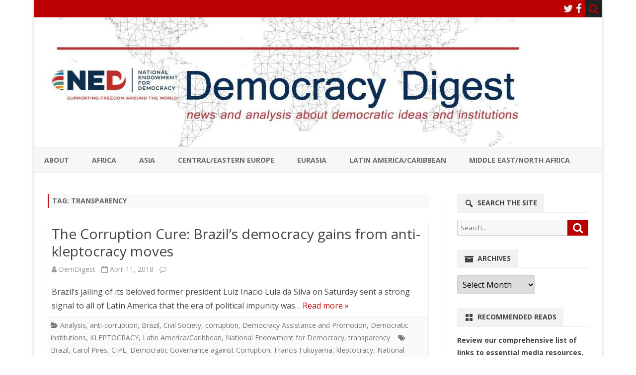

--- FILE ---
content_type: text/html; charset=UTF-8
request_url: https://www.demdigest.org/tag/transparency/
body_size: 27595
content:
<!DOCTYPE html>
<html lang="en-US" xmlns="https://www.w3.org/1999/xhtml" xmlns:og="https://ogp.me/ns#" xmlns:fb="https://www.facebook.com/2008/fbml">
<head>
<meta charset="UTF-8" /><script type="text/javascript">(window.NREUM||(NREUM={})).init={ajax:{deny_list:["bam.nr-data.net"]},feature_flags:["soft_nav"]};(window.NREUM||(NREUM={})).loader_config={licenseKey:"855db4e2ac",applicationID:"11025575",browserID:"11025871"};;/*! For license information please see nr-loader-rum-1.307.0.min.js.LICENSE.txt */
(()=>{var e,t,r={163:(e,t,r)=>{"use strict";r.d(t,{j:()=>E});var n=r(384),i=r(1741);var a=r(2555);r(860).K7.genericEvents;const s="experimental.resources",o="register",c=e=>{if(!e||"string"!=typeof e)return!1;try{document.createDocumentFragment().querySelector(e)}catch{return!1}return!0};var d=r(2614),u=r(944),l=r(8122);const f="[data-nr-mask]",g=e=>(0,l.a)(e,(()=>{const e={feature_flags:[],experimental:{allow_registered_children:!1,resources:!1},mask_selector:"*",block_selector:"[data-nr-block]",mask_input_options:{color:!1,date:!1,"datetime-local":!1,email:!1,month:!1,number:!1,range:!1,search:!1,tel:!1,text:!1,time:!1,url:!1,week:!1,textarea:!1,select:!1,password:!0}};return{ajax:{deny_list:void 0,block_internal:!0,enabled:!0,autoStart:!0},api:{get allow_registered_children(){return e.feature_flags.includes(o)||e.experimental.allow_registered_children},set allow_registered_children(t){e.experimental.allow_registered_children=t},duplicate_registered_data:!1},browser_consent_mode:{enabled:!1},distributed_tracing:{enabled:void 0,exclude_newrelic_header:void 0,cors_use_newrelic_header:void 0,cors_use_tracecontext_headers:void 0,allowed_origins:void 0},get feature_flags(){return e.feature_flags},set feature_flags(t){e.feature_flags=t},generic_events:{enabled:!0,autoStart:!0},harvest:{interval:30},jserrors:{enabled:!0,autoStart:!0},logging:{enabled:!0,autoStart:!0},metrics:{enabled:!0,autoStart:!0},obfuscate:void 0,page_action:{enabled:!0},page_view_event:{enabled:!0,autoStart:!0},page_view_timing:{enabled:!0,autoStart:!0},performance:{capture_marks:!1,capture_measures:!1,capture_detail:!0,resources:{get enabled(){return e.feature_flags.includes(s)||e.experimental.resources},set enabled(t){e.experimental.resources=t},asset_types:[],first_party_domains:[],ignore_newrelic:!0}},privacy:{cookies_enabled:!0},proxy:{assets:void 0,beacon:void 0},session:{expiresMs:d.wk,inactiveMs:d.BB},session_replay:{autoStart:!0,enabled:!1,preload:!1,sampling_rate:10,error_sampling_rate:100,collect_fonts:!1,inline_images:!1,fix_stylesheets:!0,mask_all_inputs:!0,get mask_text_selector(){return e.mask_selector},set mask_text_selector(t){c(t)?e.mask_selector="".concat(t,",").concat(f):""===t||null===t?e.mask_selector=f:(0,u.R)(5,t)},get block_class(){return"nr-block"},get ignore_class(){return"nr-ignore"},get mask_text_class(){return"nr-mask"},get block_selector(){return e.block_selector},set block_selector(t){c(t)?e.block_selector+=",".concat(t):""!==t&&(0,u.R)(6,t)},get mask_input_options(){return e.mask_input_options},set mask_input_options(t){t&&"object"==typeof t?e.mask_input_options={...t,password:!0}:(0,u.R)(7,t)}},session_trace:{enabled:!0,autoStart:!0},soft_navigations:{enabled:!0,autoStart:!0},spa:{enabled:!0,autoStart:!0},ssl:void 0,user_actions:{enabled:!0,elementAttributes:["id","className","tagName","type"]}}})());var p=r(6154),m=r(9324);let h=0;const v={buildEnv:m.F3,distMethod:m.Xs,version:m.xv,originTime:p.WN},b={consented:!1},y={appMetadata:{},get consented(){return this.session?.state?.consent||b.consented},set consented(e){b.consented=e},customTransaction:void 0,denyList:void 0,disabled:!1,harvester:void 0,isolatedBacklog:!1,isRecording:!1,loaderType:void 0,maxBytes:3e4,obfuscator:void 0,onerror:void 0,ptid:void 0,releaseIds:{},session:void 0,timeKeeper:void 0,registeredEntities:[],jsAttributesMetadata:{bytes:0},get harvestCount(){return++h}},_=e=>{const t=(0,l.a)(e,y),r=Object.keys(v).reduce((e,t)=>(e[t]={value:v[t],writable:!1,configurable:!0,enumerable:!0},e),{});return Object.defineProperties(t,r)};var w=r(5701);const x=e=>{const t=e.startsWith("http");e+="/",r.p=t?e:"https://"+e};var R=r(7836),k=r(3241);const A={accountID:void 0,trustKey:void 0,agentID:void 0,licenseKey:void 0,applicationID:void 0,xpid:void 0},S=e=>(0,l.a)(e,A),T=new Set;function E(e,t={},r,s){let{init:o,info:c,loader_config:d,runtime:u={},exposed:l=!0}=t;if(!c){const e=(0,n.pV)();o=e.init,c=e.info,d=e.loader_config}e.init=g(o||{}),e.loader_config=S(d||{}),c.jsAttributes??={},p.bv&&(c.jsAttributes.isWorker=!0),e.info=(0,a.D)(c);const f=e.init,m=[c.beacon,c.errorBeacon];T.has(e.agentIdentifier)||(f.proxy.assets&&(x(f.proxy.assets),m.push(f.proxy.assets)),f.proxy.beacon&&m.push(f.proxy.beacon),e.beacons=[...m],function(e){const t=(0,n.pV)();Object.getOwnPropertyNames(i.W.prototype).forEach(r=>{const n=i.W.prototype[r];if("function"!=typeof n||"constructor"===n)return;let a=t[r];e[r]&&!1!==e.exposed&&"micro-agent"!==e.runtime?.loaderType&&(t[r]=(...t)=>{const n=e[r](...t);return a?a(...t):n})})}(e),(0,n.US)("activatedFeatures",w.B)),u.denyList=[...f.ajax.deny_list||[],...f.ajax.block_internal?m:[]],u.ptid=e.agentIdentifier,u.loaderType=r,e.runtime=_(u),T.has(e.agentIdentifier)||(e.ee=R.ee.get(e.agentIdentifier),e.exposed=l,(0,k.W)({agentIdentifier:e.agentIdentifier,drained:!!w.B?.[e.agentIdentifier],type:"lifecycle",name:"initialize",feature:void 0,data:e.config})),T.add(e.agentIdentifier)}},384:(e,t,r)=>{"use strict";r.d(t,{NT:()=>s,US:()=>u,Zm:()=>o,bQ:()=>d,dV:()=>c,pV:()=>l});var n=r(6154),i=r(1863),a=r(1910);const s={beacon:"bam.nr-data.net",errorBeacon:"bam.nr-data.net"};function o(){return n.gm.NREUM||(n.gm.NREUM={}),void 0===n.gm.newrelic&&(n.gm.newrelic=n.gm.NREUM),n.gm.NREUM}function c(){let e=o();return e.o||(e.o={ST:n.gm.setTimeout,SI:n.gm.setImmediate||n.gm.setInterval,CT:n.gm.clearTimeout,XHR:n.gm.XMLHttpRequest,REQ:n.gm.Request,EV:n.gm.Event,PR:n.gm.Promise,MO:n.gm.MutationObserver,FETCH:n.gm.fetch,WS:n.gm.WebSocket},(0,a.i)(...Object.values(e.o))),e}function d(e,t){let r=o();r.initializedAgents??={},t.initializedAt={ms:(0,i.t)(),date:new Date},r.initializedAgents[e]=t}function u(e,t){o()[e]=t}function l(){return function(){let e=o();const t=e.info||{};e.info={beacon:s.beacon,errorBeacon:s.errorBeacon,...t}}(),function(){let e=o();const t=e.init||{};e.init={...t}}(),c(),function(){let e=o();const t=e.loader_config||{};e.loader_config={...t}}(),o()}},782:(e,t,r)=>{"use strict";r.d(t,{T:()=>n});const n=r(860).K7.pageViewTiming},860:(e,t,r)=>{"use strict";r.d(t,{$J:()=>u,K7:()=>c,P3:()=>d,XX:()=>i,Yy:()=>o,df:()=>a,qY:()=>n,v4:()=>s});const n="events",i="jserrors",a="browser/blobs",s="rum",o="browser/logs",c={ajax:"ajax",genericEvents:"generic_events",jserrors:i,logging:"logging",metrics:"metrics",pageAction:"page_action",pageViewEvent:"page_view_event",pageViewTiming:"page_view_timing",sessionReplay:"session_replay",sessionTrace:"session_trace",softNav:"soft_navigations",spa:"spa"},d={[c.pageViewEvent]:1,[c.pageViewTiming]:2,[c.metrics]:3,[c.jserrors]:4,[c.spa]:5,[c.ajax]:6,[c.sessionTrace]:7,[c.softNav]:8,[c.sessionReplay]:9,[c.logging]:10,[c.genericEvents]:11},u={[c.pageViewEvent]:s,[c.pageViewTiming]:n,[c.ajax]:n,[c.spa]:n,[c.softNav]:n,[c.metrics]:i,[c.jserrors]:i,[c.sessionTrace]:a,[c.sessionReplay]:a,[c.logging]:o,[c.genericEvents]:"ins"}},944:(e,t,r)=>{"use strict";r.d(t,{R:()=>i});var n=r(3241);function i(e,t){"function"==typeof console.debug&&(console.debug("New Relic Warning: https://github.com/newrelic/newrelic-browser-agent/blob/main/docs/warning-codes.md#".concat(e),t),(0,n.W)({agentIdentifier:null,drained:null,type:"data",name:"warn",feature:"warn",data:{code:e,secondary:t}}))}},1687:(e,t,r)=>{"use strict";r.d(t,{Ak:()=>d,Ze:()=>f,x3:()=>u});var n=r(3241),i=r(7836),a=r(3606),s=r(860),o=r(2646);const c={};function d(e,t){const r={staged:!1,priority:s.P3[t]||0};l(e),c[e].get(t)||c[e].set(t,r)}function u(e,t){e&&c[e]&&(c[e].get(t)&&c[e].delete(t),p(e,t,!1),c[e].size&&g(e))}function l(e){if(!e)throw new Error("agentIdentifier required");c[e]||(c[e]=new Map)}function f(e="",t="feature",r=!1){if(l(e),!e||!c[e].get(t)||r)return p(e,t);c[e].get(t).staged=!0,g(e)}function g(e){const t=Array.from(c[e]);t.every(([e,t])=>t.staged)&&(t.sort((e,t)=>e[1].priority-t[1].priority),t.forEach(([t])=>{c[e].delete(t),p(e,t)}))}function p(e,t,r=!0){const s=e?i.ee.get(e):i.ee,c=a.i.handlers;if(!s.aborted&&s.backlog&&c){if((0,n.W)({agentIdentifier:e,type:"lifecycle",name:"drain",feature:t}),r){const e=s.backlog[t],r=c[t];if(r){for(let t=0;e&&t<e.length;++t)m(e[t],r);Object.entries(r).forEach(([e,t])=>{Object.values(t||{}).forEach(t=>{t[0]?.on&&t[0]?.context()instanceof o.y&&t[0].on(e,t[1])})})}}s.isolatedBacklog||delete c[t],s.backlog[t]=null,s.emit("drain-"+t,[])}}function m(e,t){var r=e[1];Object.values(t[r]||{}).forEach(t=>{var r=e[0];if(t[0]===r){var n=t[1],i=e[3],a=e[2];n.apply(i,a)}})}},1738:(e,t,r)=>{"use strict";r.d(t,{U:()=>g,Y:()=>f});var n=r(3241),i=r(9908),a=r(1863),s=r(944),o=r(5701),c=r(3969),d=r(8362),u=r(860),l=r(4261);function f(e,t,r,a){const f=a||r;!f||f[e]&&f[e]!==d.d.prototype[e]||(f[e]=function(){(0,i.p)(c.xV,["API/"+e+"/called"],void 0,u.K7.metrics,r.ee),(0,n.W)({agentIdentifier:r.agentIdentifier,drained:!!o.B?.[r.agentIdentifier],type:"data",name:"api",feature:l.Pl+e,data:{}});try{return t.apply(this,arguments)}catch(e){(0,s.R)(23,e)}})}function g(e,t,r,n,s){const o=e.info;null===r?delete o.jsAttributes[t]:o.jsAttributes[t]=r,(s||null===r)&&(0,i.p)(l.Pl+n,[(0,a.t)(),t,r],void 0,"session",e.ee)}},1741:(e,t,r)=>{"use strict";r.d(t,{W:()=>a});var n=r(944),i=r(4261);class a{#e(e,...t){if(this[e]!==a.prototype[e])return this[e](...t);(0,n.R)(35,e)}addPageAction(e,t){return this.#e(i.hG,e,t)}register(e){return this.#e(i.eY,e)}recordCustomEvent(e,t){return this.#e(i.fF,e,t)}setPageViewName(e,t){return this.#e(i.Fw,e,t)}setCustomAttribute(e,t,r){return this.#e(i.cD,e,t,r)}noticeError(e,t){return this.#e(i.o5,e,t)}setUserId(e,t=!1){return this.#e(i.Dl,e,t)}setApplicationVersion(e){return this.#e(i.nb,e)}setErrorHandler(e){return this.#e(i.bt,e)}addRelease(e,t){return this.#e(i.k6,e,t)}log(e,t){return this.#e(i.$9,e,t)}start(){return this.#e(i.d3)}finished(e){return this.#e(i.BL,e)}recordReplay(){return this.#e(i.CH)}pauseReplay(){return this.#e(i.Tb)}addToTrace(e){return this.#e(i.U2,e)}setCurrentRouteName(e){return this.#e(i.PA,e)}interaction(e){return this.#e(i.dT,e)}wrapLogger(e,t,r){return this.#e(i.Wb,e,t,r)}measure(e,t){return this.#e(i.V1,e,t)}consent(e){return this.#e(i.Pv,e)}}},1863:(e,t,r)=>{"use strict";function n(){return Math.floor(performance.now())}r.d(t,{t:()=>n})},1910:(e,t,r)=>{"use strict";r.d(t,{i:()=>a});var n=r(944);const i=new Map;function a(...e){return e.every(e=>{if(i.has(e))return i.get(e);const t="function"==typeof e?e.toString():"",r=t.includes("[native code]"),a=t.includes("nrWrapper");return r||a||(0,n.R)(64,e?.name||t),i.set(e,r),r})}},2555:(e,t,r)=>{"use strict";r.d(t,{D:()=>o,f:()=>s});var n=r(384),i=r(8122);const a={beacon:n.NT.beacon,errorBeacon:n.NT.errorBeacon,licenseKey:void 0,applicationID:void 0,sa:void 0,queueTime:void 0,applicationTime:void 0,ttGuid:void 0,user:void 0,account:void 0,product:void 0,extra:void 0,jsAttributes:{},userAttributes:void 0,atts:void 0,transactionName:void 0,tNamePlain:void 0};function s(e){try{return!!e.licenseKey&&!!e.errorBeacon&&!!e.applicationID}catch(e){return!1}}const o=e=>(0,i.a)(e,a)},2614:(e,t,r)=>{"use strict";r.d(t,{BB:()=>s,H3:()=>n,g:()=>d,iL:()=>c,tS:()=>o,uh:()=>i,wk:()=>a});const n="NRBA",i="SESSION",a=144e5,s=18e5,o={STARTED:"session-started",PAUSE:"session-pause",RESET:"session-reset",RESUME:"session-resume",UPDATE:"session-update"},c={SAME_TAB:"same-tab",CROSS_TAB:"cross-tab"},d={OFF:0,FULL:1,ERROR:2}},2646:(e,t,r)=>{"use strict";r.d(t,{y:()=>n});class n{constructor(e){this.contextId=e}}},2843:(e,t,r)=>{"use strict";r.d(t,{G:()=>a,u:()=>i});var n=r(3878);function i(e,t=!1,r,i){(0,n.DD)("visibilitychange",function(){if(t)return void("hidden"===document.visibilityState&&e());e(document.visibilityState)},r,i)}function a(e,t,r){(0,n.sp)("pagehide",e,t,r)}},3241:(e,t,r)=>{"use strict";r.d(t,{W:()=>a});var n=r(6154);const i="newrelic";function a(e={}){try{n.gm.dispatchEvent(new CustomEvent(i,{detail:e}))}catch(e){}}},3606:(e,t,r)=>{"use strict";r.d(t,{i:()=>a});var n=r(9908);a.on=s;var i=a.handlers={};function a(e,t,r,a){s(a||n.d,i,e,t,r)}function s(e,t,r,i,a){a||(a="feature"),e||(e=n.d);var s=t[a]=t[a]||{};(s[r]=s[r]||[]).push([e,i])}},3878:(e,t,r)=>{"use strict";function n(e,t){return{capture:e,passive:!1,signal:t}}function i(e,t,r=!1,i){window.addEventListener(e,t,n(r,i))}function a(e,t,r=!1,i){document.addEventListener(e,t,n(r,i))}r.d(t,{DD:()=>a,jT:()=>n,sp:()=>i})},3969:(e,t,r)=>{"use strict";r.d(t,{TZ:()=>n,XG:()=>o,rs:()=>i,xV:()=>s,z_:()=>a});const n=r(860).K7.metrics,i="sm",a="cm",s="storeSupportabilityMetrics",o="storeEventMetrics"},4234:(e,t,r)=>{"use strict";r.d(t,{W:()=>a});var n=r(7836),i=r(1687);class a{constructor(e,t){this.agentIdentifier=e,this.ee=n.ee.get(e),this.featureName=t,this.blocked=!1}deregisterDrain(){(0,i.x3)(this.agentIdentifier,this.featureName)}}},4261:(e,t,r)=>{"use strict";r.d(t,{$9:()=>d,BL:()=>o,CH:()=>g,Dl:()=>_,Fw:()=>y,PA:()=>h,Pl:()=>n,Pv:()=>k,Tb:()=>l,U2:()=>a,V1:()=>R,Wb:()=>x,bt:()=>b,cD:()=>v,d3:()=>w,dT:()=>c,eY:()=>p,fF:()=>f,hG:()=>i,k6:()=>s,nb:()=>m,o5:()=>u});const n="api-",i="addPageAction",a="addToTrace",s="addRelease",o="finished",c="interaction",d="log",u="noticeError",l="pauseReplay",f="recordCustomEvent",g="recordReplay",p="register",m="setApplicationVersion",h="setCurrentRouteName",v="setCustomAttribute",b="setErrorHandler",y="setPageViewName",_="setUserId",w="start",x="wrapLogger",R="measure",k="consent"},5289:(e,t,r)=>{"use strict";r.d(t,{GG:()=>s,Qr:()=>c,sB:()=>o});var n=r(3878),i=r(6389);function a(){return"undefined"==typeof document||"complete"===document.readyState}function s(e,t){if(a())return e();const r=(0,i.J)(e),s=setInterval(()=>{a()&&(clearInterval(s),r())},500);(0,n.sp)("load",r,t)}function o(e){if(a())return e();(0,n.DD)("DOMContentLoaded",e)}function c(e){if(a())return e();(0,n.sp)("popstate",e)}},5607:(e,t,r)=>{"use strict";r.d(t,{W:()=>n});const n=(0,r(9566).bz)()},5701:(e,t,r)=>{"use strict";r.d(t,{B:()=>a,t:()=>s});var n=r(3241);const i=new Set,a={};function s(e,t){const r=t.agentIdentifier;a[r]??={},e&&"object"==typeof e&&(i.has(r)||(t.ee.emit("rumresp",[e]),a[r]=e,i.add(r),(0,n.W)({agentIdentifier:r,loaded:!0,drained:!0,type:"lifecycle",name:"load",feature:void 0,data:e})))}},6154:(e,t,r)=>{"use strict";r.d(t,{OF:()=>c,RI:()=>i,WN:()=>u,bv:()=>a,eN:()=>l,gm:()=>s,mw:()=>o,sb:()=>d});var n=r(1863);const i="undefined"!=typeof window&&!!window.document,a="undefined"!=typeof WorkerGlobalScope&&("undefined"!=typeof self&&self instanceof WorkerGlobalScope&&self.navigator instanceof WorkerNavigator||"undefined"!=typeof globalThis&&globalThis instanceof WorkerGlobalScope&&globalThis.navigator instanceof WorkerNavigator),s=i?window:"undefined"!=typeof WorkerGlobalScope&&("undefined"!=typeof self&&self instanceof WorkerGlobalScope&&self||"undefined"!=typeof globalThis&&globalThis instanceof WorkerGlobalScope&&globalThis),o=Boolean("hidden"===s?.document?.visibilityState),c=/iPad|iPhone|iPod/.test(s.navigator?.userAgent),d=c&&"undefined"==typeof SharedWorker,u=((()=>{const e=s.navigator?.userAgent?.match(/Firefox[/\s](\d+\.\d+)/);Array.isArray(e)&&e.length>=2&&e[1]})(),Date.now()-(0,n.t)()),l=()=>"undefined"!=typeof PerformanceNavigationTiming&&s?.performance?.getEntriesByType("navigation")?.[0]?.responseStart},6389:(e,t,r)=>{"use strict";function n(e,t=500,r={}){const n=r?.leading||!1;let i;return(...r)=>{n&&void 0===i&&(e.apply(this,r),i=setTimeout(()=>{i=clearTimeout(i)},t)),n||(clearTimeout(i),i=setTimeout(()=>{e.apply(this,r)},t))}}function i(e){let t=!1;return(...r)=>{t||(t=!0,e.apply(this,r))}}r.d(t,{J:()=>i,s:()=>n})},6630:(e,t,r)=>{"use strict";r.d(t,{T:()=>n});const n=r(860).K7.pageViewEvent},7699:(e,t,r)=>{"use strict";r.d(t,{It:()=>a,KC:()=>o,No:()=>i,qh:()=>s});var n=r(860);const i=16e3,a=1e6,s="SESSION_ERROR",o={[n.K7.logging]:!0,[n.K7.genericEvents]:!1,[n.K7.jserrors]:!1,[n.K7.ajax]:!1}},7836:(e,t,r)=>{"use strict";r.d(t,{P:()=>o,ee:()=>c});var n=r(384),i=r(8990),a=r(2646),s=r(5607);const o="nr@context:".concat(s.W),c=function e(t,r){var n={},s={},u={},l=!1;try{l=16===r.length&&d.initializedAgents?.[r]?.runtime.isolatedBacklog}catch(e){}var f={on:p,addEventListener:p,removeEventListener:function(e,t){var r=n[e];if(!r)return;for(var i=0;i<r.length;i++)r[i]===t&&r.splice(i,1)},emit:function(e,r,n,i,a){!1!==a&&(a=!0);if(c.aborted&&!i)return;t&&a&&t.emit(e,r,n);var o=g(n);m(e).forEach(e=>{e.apply(o,r)});var d=v()[s[e]];d&&d.push([f,e,r,o]);return o},get:h,listeners:m,context:g,buffer:function(e,t){const r=v();if(t=t||"feature",f.aborted)return;Object.entries(e||{}).forEach(([e,n])=>{s[n]=t,t in r||(r[t]=[])})},abort:function(){f._aborted=!0,Object.keys(f.backlog).forEach(e=>{delete f.backlog[e]})},isBuffering:function(e){return!!v()[s[e]]},debugId:r,backlog:l?{}:t&&"object"==typeof t.backlog?t.backlog:{},isolatedBacklog:l};return Object.defineProperty(f,"aborted",{get:()=>{let e=f._aborted||!1;return e||(t&&(e=t.aborted),e)}}),f;function g(e){return e&&e instanceof a.y?e:e?(0,i.I)(e,o,()=>new a.y(o)):new a.y(o)}function p(e,t){n[e]=m(e).concat(t)}function m(e){return n[e]||[]}function h(t){return u[t]=u[t]||e(f,t)}function v(){return f.backlog}}(void 0,"globalEE"),d=(0,n.Zm)();d.ee||(d.ee=c)},8122:(e,t,r)=>{"use strict";r.d(t,{a:()=>i});var n=r(944);function i(e,t){try{if(!e||"object"!=typeof e)return(0,n.R)(3);if(!t||"object"!=typeof t)return(0,n.R)(4);const r=Object.create(Object.getPrototypeOf(t),Object.getOwnPropertyDescriptors(t)),a=0===Object.keys(r).length?e:r;for(let s in a)if(void 0!==e[s])try{if(null===e[s]){r[s]=null;continue}Array.isArray(e[s])&&Array.isArray(t[s])?r[s]=Array.from(new Set([...e[s],...t[s]])):"object"==typeof e[s]&&"object"==typeof t[s]?r[s]=i(e[s],t[s]):r[s]=e[s]}catch(e){r[s]||(0,n.R)(1,e)}return r}catch(e){(0,n.R)(2,e)}}},8362:(e,t,r)=>{"use strict";r.d(t,{d:()=>a});var n=r(9566),i=r(1741);class a extends i.W{agentIdentifier=(0,n.LA)(16)}},8374:(e,t,r)=>{r.nc=(()=>{try{return document?.currentScript?.nonce}catch(e){}return""})()},8990:(e,t,r)=>{"use strict";r.d(t,{I:()=>i});var n=Object.prototype.hasOwnProperty;function i(e,t,r){if(n.call(e,t))return e[t];var i=r();if(Object.defineProperty&&Object.keys)try{return Object.defineProperty(e,t,{value:i,writable:!0,enumerable:!1}),i}catch(e){}return e[t]=i,i}},9324:(e,t,r)=>{"use strict";r.d(t,{F3:()=>i,Xs:()=>a,xv:()=>n});const n="1.307.0",i="PROD",a="CDN"},9566:(e,t,r)=>{"use strict";r.d(t,{LA:()=>o,bz:()=>s});var n=r(6154);const i="xxxxxxxx-xxxx-4xxx-yxxx-xxxxxxxxxxxx";function a(e,t){return e?15&e[t]:16*Math.random()|0}function s(){const e=n.gm?.crypto||n.gm?.msCrypto;let t,r=0;return e&&e.getRandomValues&&(t=e.getRandomValues(new Uint8Array(30))),i.split("").map(e=>"x"===e?a(t,r++).toString(16):"y"===e?(3&a()|8).toString(16):e).join("")}function o(e){const t=n.gm?.crypto||n.gm?.msCrypto;let r,i=0;t&&t.getRandomValues&&(r=t.getRandomValues(new Uint8Array(e)));const s=[];for(var o=0;o<e;o++)s.push(a(r,i++).toString(16));return s.join("")}},9908:(e,t,r)=>{"use strict";r.d(t,{d:()=>n,p:()=>i});var n=r(7836).ee.get("handle");function i(e,t,r,i,a){a?(a.buffer([e],i),a.emit(e,t,r)):(n.buffer([e],i),n.emit(e,t,r))}}},n={};function i(e){var t=n[e];if(void 0!==t)return t.exports;var a=n[e]={exports:{}};return r[e](a,a.exports,i),a.exports}i.m=r,i.d=(e,t)=>{for(var r in t)i.o(t,r)&&!i.o(e,r)&&Object.defineProperty(e,r,{enumerable:!0,get:t[r]})},i.f={},i.e=e=>Promise.all(Object.keys(i.f).reduce((t,r)=>(i.f[r](e,t),t),[])),i.u=e=>"nr-rum-1.307.0.min.js",i.o=(e,t)=>Object.prototype.hasOwnProperty.call(e,t),e={},t="NRBA-1.307.0.PROD:",i.l=(r,n,a,s)=>{if(e[r])e[r].push(n);else{var o,c;if(void 0!==a)for(var d=document.getElementsByTagName("script"),u=0;u<d.length;u++){var l=d[u];if(l.getAttribute("src")==r||l.getAttribute("data-webpack")==t+a){o=l;break}}if(!o){c=!0;var f={296:"sha512-3EXXyZqgAupfCzApe8jx8MLgGn3TbzhyI1Jve2HiIeHZU3eYpQT4hF0fMRkBBDdQT8+b9YmzmeYUZ4Q/8KBSNg=="};(o=document.createElement("script")).charset="utf-8",i.nc&&o.setAttribute("nonce",i.nc),o.setAttribute("data-webpack",t+a),o.src=r,0!==o.src.indexOf(window.location.origin+"/")&&(o.crossOrigin="anonymous"),f[s]&&(o.integrity=f[s])}e[r]=[n];var g=(t,n)=>{o.onerror=o.onload=null,clearTimeout(p);var i=e[r];if(delete e[r],o.parentNode&&o.parentNode.removeChild(o),i&&i.forEach(e=>e(n)),t)return t(n)},p=setTimeout(g.bind(null,void 0,{type:"timeout",target:o}),12e4);o.onerror=g.bind(null,o.onerror),o.onload=g.bind(null,o.onload),c&&document.head.appendChild(o)}},i.r=e=>{"undefined"!=typeof Symbol&&Symbol.toStringTag&&Object.defineProperty(e,Symbol.toStringTag,{value:"Module"}),Object.defineProperty(e,"__esModule",{value:!0})},i.p="https://js-agent.newrelic.com/",(()=>{var e={374:0,840:0};i.f.j=(t,r)=>{var n=i.o(e,t)?e[t]:void 0;if(0!==n)if(n)r.push(n[2]);else{var a=new Promise((r,i)=>n=e[t]=[r,i]);r.push(n[2]=a);var s=i.p+i.u(t),o=new Error;i.l(s,r=>{if(i.o(e,t)&&(0!==(n=e[t])&&(e[t]=void 0),n)){var a=r&&("load"===r.type?"missing":r.type),s=r&&r.target&&r.target.src;o.message="Loading chunk "+t+" failed: ("+a+": "+s+")",o.name="ChunkLoadError",o.type=a,o.request=s,n[1](o)}},"chunk-"+t,t)}};var t=(t,r)=>{var n,a,[s,o,c]=r,d=0;if(s.some(t=>0!==e[t])){for(n in o)i.o(o,n)&&(i.m[n]=o[n]);if(c)c(i)}for(t&&t(r);d<s.length;d++)a=s[d],i.o(e,a)&&e[a]&&e[a][0](),e[a]=0},r=self["webpackChunk:NRBA-1.307.0.PROD"]=self["webpackChunk:NRBA-1.307.0.PROD"]||[];r.forEach(t.bind(null,0)),r.push=t.bind(null,r.push.bind(r))})(),(()=>{"use strict";i(8374);var e=i(8362),t=i(860);const r=Object.values(t.K7);var n=i(163);var a=i(9908),s=i(1863),o=i(4261),c=i(1738);var d=i(1687),u=i(4234),l=i(5289),f=i(6154),g=i(944),p=i(384);const m=e=>f.RI&&!0===e?.privacy.cookies_enabled;function h(e){return!!(0,p.dV)().o.MO&&m(e)&&!0===e?.session_trace.enabled}var v=i(6389),b=i(7699);class y extends u.W{constructor(e,t){super(e.agentIdentifier,t),this.agentRef=e,this.abortHandler=void 0,this.featAggregate=void 0,this.loadedSuccessfully=void 0,this.onAggregateImported=new Promise(e=>{this.loadedSuccessfully=e}),this.deferred=Promise.resolve(),!1===e.init[this.featureName].autoStart?this.deferred=new Promise((t,r)=>{this.ee.on("manual-start-all",(0,v.J)(()=>{(0,d.Ak)(e.agentIdentifier,this.featureName),t()}))}):(0,d.Ak)(e.agentIdentifier,t)}importAggregator(e,t,r={}){if(this.featAggregate)return;const n=async()=>{let n;await this.deferred;try{if(m(e.init)){const{setupAgentSession:t}=await i.e(296).then(i.bind(i,3305));n=t(e)}}catch(e){(0,g.R)(20,e),this.ee.emit("internal-error",[e]),(0,a.p)(b.qh,[e],void 0,this.featureName,this.ee)}try{if(!this.#t(this.featureName,n,e.init))return(0,d.Ze)(this.agentIdentifier,this.featureName),void this.loadedSuccessfully(!1);const{Aggregate:i}=await t();this.featAggregate=new i(e,r),e.runtime.harvester.initializedAggregates.push(this.featAggregate),this.loadedSuccessfully(!0)}catch(e){(0,g.R)(34,e),this.abortHandler?.(),(0,d.Ze)(this.agentIdentifier,this.featureName,!0),this.loadedSuccessfully(!1),this.ee&&this.ee.abort()}};f.RI?(0,l.GG)(()=>n(),!0):n()}#t(e,r,n){if(this.blocked)return!1;switch(e){case t.K7.sessionReplay:return h(n)&&!!r;case t.K7.sessionTrace:return!!r;default:return!0}}}var _=i(6630),w=i(2614),x=i(3241);class R extends y{static featureName=_.T;constructor(e){var t;super(e,_.T),this.setupInspectionEvents(e.agentIdentifier),t=e,(0,c.Y)(o.Fw,function(e,r){"string"==typeof e&&("/"!==e.charAt(0)&&(e="/"+e),t.runtime.customTransaction=(r||"http://custom.transaction")+e,(0,a.p)(o.Pl+o.Fw,[(0,s.t)()],void 0,void 0,t.ee))},t),this.importAggregator(e,()=>i.e(296).then(i.bind(i,3943)))}setupInspectionEvents(e){const t=(t,r)=>{t&&(0,x.W)({agentIdentifier:e,timeStamp:t.timeStamp,loaded:"complete"===t.target.readyState,type:"window",name:r,data:t.target.location+""})};(0,l.sB)(e=>{t(e,"DOMContentLoaded")}),(0,l.GG)(e=>{t(e,"load")}),(0,l.Qr)(e=>{t(e,"navigate")}),this.ee.on(w.tS.UPDATE,(t,r)=>{(0,x.W)({agentIdentifier:e,type:"lifecycle",name:"session",data:r})})}}class k extends e.d{constructor(e){var t;(super(),f.gm)?(this.features={},(0,p.bQ)(this.agentIdentifier,this),this.desiredFeatures=new Set(e.features||[]),this.desiredFeatures.add(R),(0,n.j)(this,e,e.loaderType||"agent"),t=this,(0,c.Y)(o.cD,function(e,r,n=!1){if("string"==typeof e){if(["string","number","boolean"].includes(typeof r)||null===r)return(0,c.U)(t,e,r,o.cD,n);(0,g.R)(40,typeof r)}else(0,g.R)(39,typeof e)},t),function(e){(0,c.Y)(o.Dl,function(t,r=!1){if("string"!=typeof t&&null!==t)return void(0,g.R)(41,typeof t);const n=e.info.jsAttributes["enduser.id"];r&&null!=n&&n!==t?(0,a.p)(o.Pl+"setUserIdAndResetSession",[t],void 0,"session",e.ee):(0,c.U)(e,"enduser.id",t,o.Dl,!0)},e)}(this),function(e){(0,c.Y)(o.nb,function(t){if("string"==typeof t||null===t)return(0,c.U)(e,"application.version",t,o.nb,!1);(0,g.R)(42,typeof t)},e)}(this),function(e){(0,c.Y)(o.d3,function(){e.ee.emit("manual-start-all")},e)}(this),function(e){(0,c.Y)(o.Pv,function(t=!0){if("boolean"==typeof t){if((0,a.p)(o.Pl+o.Pv,[t],void 0,"session",e.ee),e.runtime.consented=t,t){const t=e.features.page_view_event;t.onAggregateImported.then(e=>{const r=t.featAggregate;e&&!r.sentRum&&r.sendRum()})}}else(0,g.R)(65,typeof t)},e)}(this),this.run()):(0,g.R)(21)}get config(){return{info:this.info,init:this.init,loader_config:this.loader_config,runtime:this.runtime}}get api(){return this}run(){try{const e=function(e){const t={};return r.forEach(r=>{t[r]=!!e[r]?.enabled}),t}(this.init),n=[...this.desiredFeatures];n.sort((e,r)=>t.P3[e.featureName]-t.P3[r.featureName]),n.forEach(r=>{if(!e[r.featureName]&&r.featureName!==t.K7.pageViewEvent)return;if(r.featureName===t.K7.spa)return void(0,g.R)(67);const n=function(e){switch(e){case t.K7.ajax:return[t.K7.jserrors];case t.K7.sessionTrace:return[t.K7.ajax,t.K7.pageViewEvent];case t.K7.sessionReplay:return[t.K7.sessionTrace];case t.K7.pageViewTiming:return[t.K7.pageViewEvent];default:return[]}}(r.featureName).filter(e=>!(e in this.features));n.length>0&&(0,g.R)(36,{targetFeature:r.featureName,missingDependencies:n}),this.features[r.featureName]=new r(this)})}catch(e){(0,g.R)(22,e);for(const e in this.features)this.features[e].abortHandler?.();const t=(0,p.Zm)();delete t.initializedAgents[this.agentIdentifier]?.features,delete this.sharedAggregator;return t.ee.get(this.agentIdentifier).abort(),!1}}}var A=i(2843),S=i(782);class T extends y{static featureName=S.T;constructor(e){super(e,S.T),f.RI&&((0,A.u)(()=>(0,a.p)("docHidden",[(0,s.t)()],void 0,S.T,this.ee),!0),(0,A.G)(()=>(0,a.p)("winPagehide",[(0,s.t)()],void 0,S.T,this.ee)),this.importAggregator(e,()=>i.e(296).then(i.bind(i,2117))))}}var E=i(3969);class I extends y{static featureName=E.TZ;constructor(e){super(e,E.TZ),f.RI&&document.addEventListener("securitypolicyviolation",e=>{(0,a.p)(E.xV,["Generic/CSPViolation/Detected"],void 0,this.featureName,this.ee)}),this.importAggregator(e,()=>i.e(296).then(i.bind(i,9623)))}}new k({features:[R,T,I],loaderType:"lite"})})()})();</script>
<meta name="viewport" content="width=device-width" />
<link rel="profile" href="http://gmpg.org/xfn/11" />
<link rel="pingback" href="https://www.demdigest.org/xmlrpc.php" />
<meta name='robots' content='index, follow, max-image-preview:large, max-snippet:-1, max-video-preview:-1' />

	<!-- This site is optimized with the Yoast SEO plugin v19.5.1 - https://yoast.com/wordpress/plugins/seo/ -->
	<title>transparency Archives - Democracy Digest</title>
	<link rel="canonical" href="https://www.demdigest.org/tag/transparency/" />
	<meta property="og:locale" content="en_US" />
	<meta property="og:type" content="article" />
	<meta property="og:title" content="transparency Archives - Democracy Digest" />
	<meta property="og:url" content="https://www.demdigest.org/tag/transparency/" />
	<meta property="og:site_name" content="Democracy Digest" />
	<meta name="twitter:card" content="summary_large_image" />
	<script type="application/ld+json" class="yoast-schema-graph">{"@context":"https://schema.org","@graph":[{"@type":"CollectionPage","@id":"https://www.demdigest.org/tag/transparency/","url":"https://www.demdigest.org/tag/transparency/","name":"transparency Archives - Democracy Digest","isPartOf":{"@id":"https://www.demdigest.org/#website"},"breadcrumb":{"@id":"https://www.demdigest.org/tag/transparency/#breadcrumb"},"inLanguage":"en-US"},{"@type":"BreadcrumbList","@id":"https://www.demdigest.org/tag/transparency/#breadcrumb","itemListElement":[{"@type":"ListItem","position":1,"name":"transparency"}]},{"@type":"WebSite","@id":"https://www.demdigest.org/#website","url":"https://www.demdigest.org/","name":"Democracy Digest","description":"News and analysis on Democracy Assistance","potentialAction":[{"@type":"SearchAction","target":{"@type":"EntryPoint","urlTemplate":"https://www.demdigest.org/?s={search_term_string}"},"query-input":"required name=search_term_string"}],"inLanguage":"en-US"}]}</script>
	<!-- / Yoast SEO plugin. -->


<link rel='dns-prefetch' href='//www.demdigest.org' />
<link rel='dns-prefetch' href='//platform-api.sharethis.com' />
<link rel='dns-prefetch' href='//maxcdn.bootstrapcdn.com' />
<link rel='dns-prefetch' href='//fonts.googleapis.com' />
<link rel='dns-prefetch' href='//s.w.org' />
<link href='https://fonts.gstatic.com' crossorigin rel='preconnect' />
<link rel="alternate" type="application/rss+xml" title="Democracy Digest &raquo; Feed" href="https://www.demdigest.org/feed/" />
<link rel="alternate" type="application/rss+xml" title="Democracy Digest &raquo; Comments Feed" href="https://www.demdigest.org/comments/feed/" />
<link rel="alternate" type="application/rss+xml" title="Democracy Digest &raquo; transparency Tag Feed" href="https://www.demdigest.org/tag/transparency/feed/" />
<script type="text/javascript">
window._wpemojiSettings = {"baseUrl":"https:\/\/s.w.org\/images\/core\/emoji\/14.0.0\/72x72\/","ext":".png","svgUrl":"https:\/\/s.w.org\/images\/core\/emoji\/14.0.0\/svg\/","svgExt":".svg","source":{"concatemoji":"https:\/\/www.demdigest.org\/wp-includes\/js\/wp-emoji-release.min.js?ver=6.0.1"}};
/*! This file is auto-generated */
!function(e,a,t){var n,r,o,i=a.createElement("canvas"),p=i.getContext&&i.getContext("2d");function s(e,t){var a=String.fromCharCode,e=(p.clearRect(0,0,i.width,i.height),p.fillText(a.apply(this,e),0,0),i.toDataURL());return p.clearRect(0,0,i.width,i.height),p.fillText(a.apply(this,t),0,0),e===i.toDataURL()}function c(e){var t=a.createElement("script");t.src=e,t.defer=t.type="text/javascript",a.getElementsByTagName("head")[0].appendChild(t)}for(o=Array("flag","emoji"),t.supports={everything:!0,everythingExceptFlag:!0},r=0;r<o.length;r++)t.supports[o[r]]=function(e){if(!p||!p.fillText)return!1;switch(p.textBaseline="top",p.font="600 32px Arial",e){case"flag":return s([127987,65039,8205,9895,65039],[127987,65039,8203,9895,65039])?!1:!s([55356,56826,55356,56819],[55356,56826,8203,55356,56819])&&!s([55356,57332,56128,56423,56128,56418,56128,56421,56128,56430,56128,56423,56128,56447],[55356,57332,8203,56128,56423,8203,56128,56418,8203,56128,56421,8203,56128,56430,8203,56128,56423,8203,56128,56447]);case"emoji":return!s([129777,127995,8205,129778,127999],[129777,127995,8203,129778,127999])}return!1}(o[r]),t.supports.everything=t.supports.everything&&t.supports[o[r]],"flag"!==o[r]&&(t.supports.everythingExceptFlag=t.supports.everythingExceptFlag&&t.supports[o[r]]);t.supports.everythingExceptFlag=t.supports.everythingExceptFlag&&!t.supports.flag,t.DOMReady=!1,t.readyCallback=function(){t.DOMReady=!0},t.supports.everything||(n=function(){t.readyCallback()},a.addEventListener?(a.addEventListener("DOMContentLoaded",n,!1),e.addEventListener("load",n,!1)):(e.attachEvent("onload",n),a.attachEvent("onreadystatechange",function(){"complete"===a.readyState&&t.readyCallback()})),(e=t.source||{}).concatemoji?c(e.concatemoji):e.wpemoji&&e.twemoji&&(c(e.twemoji),c(e.wpemoji)))}(window,document,window._wpemojiSettings);
</script>
<style type="text/css">
img.wp-smiley,
img.emoji {
	display: inline !important;
	border: none !important;
	box-shadow: none !important;
	height: 1em !important;
	width: 1em !important;
	margin: 0 0.07em !important;
	vertical-align: -0.1em !important;
	background: none !important;
	padding: 0 !important;
}
</style>
	<link rel='stylesheet' id='wp-block-library-css'  href='https://www.demdigest.org/wp-includes/css/dist/block-library/style.min.css?ver=6.0.1' type='text/css' media='all' />
<style id='wp-block-library-theme-inline-css' type='text/css'>
.wp-block-audio figcaption{color:#555;font-size:13px;text-align:center}.is-dark-theme .wp-block-audio figcaption{color:hsla(0,0%,100%,.65)}.wp-block-code{border:1px solid #ccc;border-radius:4px;font-family:Menlo,Consolas,monaco,monospace;padding:.8em 1em}.wp-block-embed figcaption{color:#555;font-size:13px;text-align:center}.is-dark-theme .wp-block-embed figcaption{color:hsla(0,0%,100%,.65)}.blocks-gallery-caption{color:#555;font-size:13px;text-align:center}.is-dark-theme .blocks-gallery-caption{color:hsla(0,0%,100%,.65)}.wp-block-image figcaption{color:#555;font-size:13px;text-align:center}.is-dark-theme .wp-block-image figcaption{color:hsla(0,0%,100%,.65)}.wp-block-pullquote{border-top:4px solid;border-bottom:4px solid;margin-bottom:1.75em;color:currentColor}.wp-block-pullquote__citation,.wp-block-pullquote cite,.wp-block-pullquote footer{color:currentColor;text-transform:uppercase;font-size:.8125em;font-style:normal}.wp-block-quote{border-left:.25em solid;margin:0 0 1.75em;padding-left:1em}.wp-block-quote cite,.wp-block-quote footer{color:currentColor;font-size:.8125em;position:relative;font-style:normal}.wp-block-quote.has-text-align-right{border-left:none;border-right:.25em solid;padding-left:0;padding-right:1em}.wp-block-quote.has-text-align-center{border:none;padding-left:0}.wp-block-quote.is-large,.wp-block-quote.is-style-large,.wp-block-quote.is-style-plain{border:none}.wp-block-search .wp-block-search__label{font-weight:700}:where(.wp-block-group.has-background){padding:1.25em 2.375em}.wp-block-separator.has-css-opacity{opacity:.4}.wp-block-separator{border:none;border-bottom:2px solid;margin-left:auto;margin-right:auto}.wp-block-separator.has-alpha-channel-opacity{opacity:1}.wp-block-separator:not(.is-style-wide):not(.is-style-dots){width:100px}.wp-block-separator.has-background:not(.is-style-dots){border-bottom:none;height:1px}.wp-block-separator.has-background:not(.is-style-wide):not(.is-style-dots){height:2px}.wp-block-table thead{border-bottom:3px solid}.wp-block-table tfoot{border-top:3px solid}.wp-block-table td,.wp-block-table th{padding:.5em;border:1px solid;word-break:normal}.wp-block-table figcaption{color:#555;font-size:13px;text-align:center}.is-dark-theme .wp-block-table figcaption{color:hsla(0,0%,100%,.65)}.wp-block-video figcaption{color:#555;font-size:13px;text-align:center}.is-dark-theme .wp-block-video figcaption{color:hsla(0,0%,100%,.65)}.wp-block-template-part.has-background{padding:1.25em 2.375em;margin-top:0;margin-bottom:0}
</style>
<style id='global-styles-inline-css' type='text/css'>
body{--wp--preset--color--black: #000000;--wp--preset--color--cyan-bluish-gray: #abb8c3;--wp--preset--color--white: #fff;--wp--preset--color--pale-pink: #f78da7;--wp--preset--color--vivid-red: #cf2e2e;--wp--preset--color--luminous-vivid-orange: #ff6900;--wp--preset--color--luminous-vivid-amber: #fcb900;--wp--preset--color--light-green-cyan: #7bdcb5;--wp--preset--color--vivid-green-cyan: #00d084;--wp--preset--color--pale-cyan-blue: #8ed1fc;--wp--preset--color--vivid-cyan-blue: #0693e3;--wp--preset--color--vivid-purple: #9b51e0;--wp--preset--color--theme-color: #00BCD5;--wp--preset--color--dark-gray: #333;--wp--preset--color--medium-gray: #999;--wp--preset--color--light-gray: #f2f2f2;--wp--preset--gradient--vivid-cyan-blue-to-vivid-purple: linear-gradient(135deg,rgba(6,147,227,1) 0%,rgb(155,81,224) 100%);--wp--preset--gradient--light-green-cyan-to-vivid-green-cyan: linear-gradient(135deg,rgb(122,220,180) 0%,rgb(0,208,130) 100%);--wp--preset--gradient--luminous-vivid-amber-to-luminous-vivid-orange: linear-gradient(135deg,rgba(252,185,0,1) 0%,rgba(255,105,0,1) 100%);--wp--preset--gradient--luminous-vivid-orange-to-vivid-red: linear-gradient(135deg,rgba(255,105,0,1) 0%,rgb(207,46,46) 100%);--wp--preset--gradient--very-light-gray-to-cyan-bluish-gray: linear-gradient(135deg,rgb(238,238,238) 0%,rgb(169,184,195) 100%);--wp--preset--gradient--cool-to-warm-spectrum: linear-gradient(135deg,rgb(74,234,220) 0%,rgb(151,120,209) 20%,rgb(207,42,186) 40%,rgb(238,44,130) 60%,rgb(251,105,98) 80%,rgb(254,248,76) 100%);--wp--preset--gradient--blush-light-purple: linear-gradient(135deg,rgb(255,206,236) 0%,rgb(152,150,240) 100%);--wp--preset--gradient--blush-bordeaux: linear-gradient(135deg,rgb(254,205,165) 0%,rgb(254,45,45) 50%,rgb(107,0,62) 100%);--wp--preset--gradient--luminous-dusk: linear-gradient(135deg,rgb(255,203,112) 0%,rgb(199,81,192) 50%,rgb(65,88,208) 100%);--wp--preset--gradient--pale-ocean: linear-gradient(135deg,rgb(255,245,203) 0%,rgb(182,227,212) 50%,rgb(51,167,181) 100%);--wp--preset--gradient--electric-grass: linear-gradient(135deg,rgb(202,248,128) 0%,rgb(113,206,126) 100%);--wp--preset--gradient--midnight: linear-gradient(135deg,rgb(2,3,129) 0%,rgb(40,116,252) 100%);--wp--preset--duotone--dark-grayscale: url('#wp-duotone-dark-grayscale');--wp--preset--duotone--grayscale: url('#wp-duotone-grayscale');--wp--preset--duotone--purple-yellow: url('#wp-duotone-purple-yellow');--wp--preset--duotone--blue-red: url('#wp-duotone-blue-red');--wp--preset--duotone--midnight: url('#wp-duotone-midnight');--wp--preset--duotone--magenta-yellow: url('#wp-duotone-magenta-yellow');--wp--preset--duotone--purple-green: url('#wp-duotone-purple-green');--wp--preset--duotone--blue-orange: url('#wp-duotone-blue-orange');--wp--preset--font-size--small: 12px;--wp--preset--font-size--medium: 20px;--wp--preset--font-size--large: 20px;--wp--preset--font-size--x-large: 42px;--wp--preset--font-size--normal: 16px;--wp--preset--font-size--huge: 24px;}.has-black-color{color: var(--wp--preset--color--black) !important;}.has-cyan-bluish-gray-color{color: var(--wp--preset--color--cyan-bluish-gray) !important;}.has-white-color{color: var(--wp--preset--color--white) !important;}.has-pale-pink-color{color: var(--wp--preset--color--pale-pink) !important;}.has-vivid-red-color{color: var(--wp--preset--color--vivid-red) !important;}.has-luminous-vivid-orange-color{color: var(--wp--preset--color--luminous-vivid-orange) !important;}.has-luminous-vivid-amber-color{color: var(--wp--preset--color--luminous-vivid-amber) !important;}.has-light-green-cyan-color{color: var(--wp--preset--color--light-green-cyan) !important;}.has-vivid-green-cyan-color{color: var(--wp--preset--color--vivid-green-cyan) !important;}.has-pale-cyan-blue-color{color: var(--wp--preset--color--pale-cyan-blue) !important;}.has-vivid-cyan-blue-color{color: var(--wp--preset--color--vivid-cyan-blue) !important;}.has-vivid-purple-color{color: var(--wp--preset--color--vivid-purple) !important;}.has-black-background-color{background-color: var(--wp--preset--color--black) !important;}.has-cyan-bluish-gray-background-color{background-color: var(--wp--preset--color--cyan-bluish-gray) !important;}.has-white-background-color{background-color: var(--wp--preset--color--white) !important;}.has-pale-pink-background-color{background-color: var(--wp--preset--color--pale-pink) !important;}.has-vivid-red-background-color{background-color: var(--wp--preset--color--vivid-red) !important;}.has-luminous-vivid-orange-background-color{background-color: var(--wp--preset--color--luminous-vivid-orange) !important;}.has-luminous-vivid-amber-background-color{background-color: var(--wp--preset--color--luminous-vivid-amber) !important;}.has-light-green-cyan-background-color{background-color: var(--wp--preset--color--light-green-cyan) !important;}.has-vivid-green-cyan-background-color{background-color: var(--wp--preset--color--vivid-green-cyan) !important;}.has-pale-cyan-blue-background-color{background-color: var(--wp--preset--color--pale-cyan-blue) !important;}.has-vivid-cyan-blue-background-color{background-color: var(--wp--preset--color--vivid-cyan-blue) !important;}.has-vivid-purple-background-color{background-color: var(--wp--preset--color--vivid-purple) !important;}.has-black-border-color{border-color: var(--wp--preset--color--black) !important;}.has-cyan-bluish-gray-border-color{border-color: var(--wp--preset--color--cyan-bluish-gray) !important;}.has-white-border-color{border-color: var(--wp--preset--color--white) !important;}.has-pale-pink-border-color{border-color: var(--wp--preset--color--pale-pink) !important;}.has-vivid-red-border-color{border-color: var(--wp--preset--color--vivid-red) !important;}.has-luminous-vivid-orange-border-color{border-color: var(--wp--preset--color--luminous-vivid-orange) !important;}.has-luminous-vivid-amber-border-color{border-color: var(--wp--preset--color--luminous-vivid-amber) !important;}.has-light-green-cyan-border-color{border-color: var(--wp--preset--color--light-green-cyan) !important;}.has-vivid-green-cyan-border-color{border-color: var(--wp--preset--color--vivid-green-cyan) !important;}.has-pale-cyan-blue-border-color{border-color: var(--wp--preset--color--pale-cyan-blue) !important;}.has-vivid-cyan-blue-border-color{border-color: var(--wp--preset--color--vivid-cyan-blue) !important;}.has-vivid-purple-border-color{border-color: var(--wp--preset--color--vivid-purple) !important;}.has-vivid-cyan-blue-to-vivid-purple-gradient-background{background: var(--wp--preset--gradient--vivid-cyan-blue-to-vivid-purple) !important;}.has-light-green-cyan-to-vivid-green-cyan-gradient-background{background: var(--wp--preset--gradient--light-green-cyan-to-vivid-green-cyan) !important;}.has-luminous-vivid-amber-to-luminous-vivid-orange-gradient-background{background: var(--wp--preset--gradient--luminous-vivid-amber-to-luminous-vivid-orange) !important;}.has-luminous-vivid-orange-to-vivid-red-gradient-background{background: var(--wp--preset--gradient--luminous-vivid-orange-to-vivid-red) !important;}.has-very-light-gray-to-cyan-bluish-gray-gradient-background{background: var(--wp--preset--gradient--very-light-gray-to-cyan-bluish-gray) !important;}.has-cool-to-warm-spectrum-gradient-background{background: var(--wp--preset--gradient--cool-to-warm-spectrum) !important;}.has-blush-light-purple-gradient-background{background: var(--wp--preset--gradient--blush-light-purple) !important;}.has-blush-bordeaux-gradient-background{background: var(--wp--preset--gradient--blush-bordeaux) !important;}.has-luminous-dusk-gradient-background{background: var(--wp--preset--gradient--luminous-dusk) !important;}.has-pale-ocean-gradient-background{background: var(--wp--preset--gradient--pale-ocean) !important;}.has-electric-grass-gradient-background{background: var(--wp--preset--gradient--electric-grass) !important;}.has-midnight-gradient-background{background: var(--wp--preset--gradient--midnight) !important;}.has-small-font-size{font-size: var(--wp--preset--font-size--small) !important;}.has-medium-font-size{font-size: var(--wp--preset--font-size--medium) !important;}.has-large-font-size{font-size: var(--wp--preset--font-size--large) !important;}.has-x-large-font-size{font-size: var(--wp--preset--font-size--x-large) !important;}
</style>
<link rel='stylesheet' id='simple-share-buttons-adder-font-awesome-css'  href='//maxcdn.bootstrapcdn.com/font-awesome/4.3.0/css/font-awesome.min.css?ver=8.2.6' type='text/css' media='all' />
<link rel='stylesheet' id='ribosome-fonts-css'  href='https://fonts.googleapis.com/css?family=Open+Sans:400italic,700italic,400,700&#038;subset=latin,latin-ext' type='text/css' media='all' />
<link rel='stylesheet' id='ribosome-style-css'  href='https://www.demdigest.org/wp-content/themes/ribosome/style.css?ver=2.5.0' type='text/css' media='all' />
<link rel='stylesheet' id='ribosome-block-style-css'  href='https://www.demdigest.org/wp-content/themes/ribosome/css/blocks.css?ver=2.5.0' type='text/css' media='all' />
<!--[if lt IE 9]>
<link rel='stylesheet' id='ribosome-ie-css'  href='https://www.demdigest.org/wp-content/themes/ribosome/css/ie.css?ver=20121010' type='text/css' media='all' />
<![endif]-->
<link rel='stylesheet' id='dashicons-css'  href='https://www.demdigest.org/wp-includes/css/dashicons.min.css?ver=6.0.1' type='text/css' media='all' />
<link rel='stylesheet' id='font-awesome-css'  href='https://www.demdigest.org/wp-content/themes/ribosome/css/font-awesome-4.7.0/css/font-awesome.min.css?ver=6.0.1' type='text/css' media='all' />
<link rel='stylesheet' id='simple-social-icons-font-css'  href='https://www.demdigest.org/wp-content/plugins/simple-social-icons/css/style.css?ver=3.0.2' type='text/css' media='all' />
<script type='text/javascript' src='https://www.demdigest.org/wp-includes/js/jquery/jquery.min.js?ver=3.6.0' id='jquery-core-js'></script>
<script type='text/javascript' src='https://www.demdigest.org/wp-includes/js/jquery/jquery-migrate.min.js?ver=3.3.2' id='jquery-migrate-js'></script>
<script type='text/javascript' src='//platform-api.sharethis.com/js/sharethis.js?ver=8.2.6#property=62c5d663fbc6330013125c73&#038;product=gdpr-compliance-tool-v2' id='simple-share-buttons-adder-mu-js'></script>
<link rel="https://api.w.org/" href="https://www.demdigest.org/wp-json/" /><link rel="alternate" type="application/json" href="https://www.demdigest.org/wp-json/wp/v2/tags/4861" /><link rel="EditURI" type="application/rsd+xml" title="RSD" href="https://www.demdigest.org/xmlrpc.php?rsd" />
<link rel="wlwmanifest" type="application/wlwmanifest+xml" href="https://www.demdigest.org/wp-includes/wlwmanifest.xml" /> 
<meta name="generator" content="WordPress 6.0.1" />
	<style type='text/css'>
		a {color: #BA0000;}
	a:hover {color: #BA0000;}
	.social-icon-wrapper a:hover {color: #BA0000;}
	.toggle-search {color: #BA0000;}
	.prefix-widget-title {color: #BA0000;}
	.sub-title a:hover {color:#BA0000;}
	.entry-content a:visited,.comment-content a:visited {color:#BA0000;}
	button, input[type="submit"], input[type="button"], input[type="reset"] {background-color:#BA0000 !important;}
	.bypostauthor cite span {background-color:#BA0000;}
	.entry-header .entry-title a:hover {color:#BA0000 ;}
	.archive-header {border-left-color:#BA0000;}
	.main-navigation .current-menu-item > a,
	.main-navigation .current-menu-ancestor > a,
	.main-navigation .current_page_item > a,
	.main-navigation .current_page_ancestor > a {color: #BA0000;}
	.main-navigation li a:hover  {color: #BA0000;}

	.widget-area .widget a:hover {
		color: #BA0000 !important;
	}
	footer[role="contentinfo"] a:hover {
		color: #BA0000;
	}
	.author-info a {color: #BA0000;}
	.entry-meta a:hover {
	color: #BA0000;
	}
	.format-status .entry-header header a:hover {
		color: #BA0000;
	}
	.comments-area article header a:hover {
		color: #BA0000;
	}
	a.comment-reply-link:hover,
	a.comment-edit-link:hover {
		color: #BA0000;
	}
	.currenttext, .paginacion a:hover {background-color:#BA0000;}
	.aside{border-left-color:#BA0000 !important;}
	blockquote{border-left-color:#BA0000;}
	.logo-header-wrapper{background-color:#BA0000;}
	h3.cabeceras-fp {border-bottom-color:#BA0000;}
	.encabezados-front-page {background-color:#BA0000;}
	.icono-caja-destacados {color: #BA0000;}
	.enlace-caja-destacados:hover {background-color: #BA0000;}
	h2.comments-title {border-left-color:#BA0000;}
	/* Gutenberg */
	.has-theme-color-color,
	a.has-theme-color-color:hover {
		color: #BA0000;
	}
	.has-theme-color-background-color {
		background-color:#BA0000;
	}

			.top-bar {
			background-color: #BA0000;
		}
		.social-icon-wrapper a:hover {
			color:#fff;
		}
	
			.blog-info-sin-imagen {background-color: #BA0000;}
	
	
	
	
	
			.logo-header-wrapper {background-color:#ffffff;}
	
	
	
		body.custom-font-enabled {font-family: "Open Sans", Arial, Verdana;}

			@media screen and (min-width: 768px) {
			#primary {float:left;}
			#secondary {float:right;}
			.site-content {
				border-left: none;
				padding-left:0;
				padding-right: 24px;
				padding-right:1.714285714285714rem;
			}

		}
		@media screen and (min-width: 960px) {
			.site-content {
				border-right: 1px solid #e0e0e0;
			}
		}
	
	@media screen and (min-width: 768px) {
	
	
		}
	</style>

	<style type="text/css" id="ribosome-header-css">
			.site-title,
		.site-description {
			position: absolute;
			clip: rect(1px 1px 1px 1px); /* IE7 */
			clip: rect(1px, 1px, 1px, 1px);
		}
		</style>
	  <script>
      var dataLayer = dataLayer || [];
      var _gaq = _gaq || [];
      var _exaq = _exaq || [];
      function loadGTM() {
          if (!document.body) { setTimeout(loadGTM, 100); return; }
          (function(w,d,s,l,i){w[l]=w[l]||[];w[l].push({'gtm.start':new Date().getTime(),event:'gtm.js'});var f=d.getElementsByTagName(s)[0],j=d.createElement(s),dl=l!='dataLayer'?'&l='+l:'';j.async=true;j.src='//www.googletag'+'manager.com/gtm.js?id='+i+dl;f.parentNode.insertBefore(j,f);})(window,document,'script','dataLayer','GTM-TJWLFN');
      }
      loadGTM();
  </script>
  		<style type="text/css" id="wp-custom-css">
			.credits-right { display: none; }		</style>
		</head>

<body class="archive tag tag-transparency tag-4861 wp-embed-responsive custom-font-enabled">

<div id="page" class="hfeed site">

	<header id="masthead" class="site-header" role="banner">

		<div class="top-bar">
		
		<div class="boton-menu-movil"><i class="fa fa-align-justify"></i></div>

		
		<div class="toggle-search"><i class="fa fa-search"></i></div>
		<div class="social-icon-wrapper">
							<a href="https://twitter.com/demdigest" title="Twitter" target="_blank"><i class="fa fa-twitter"></i></a>
			
							<a href="https://www.facebook.com/demdigest/" title="Facebook" target="_blank"><i class="fa fa-facebook"></i></a>
			
			
			
			
			
			
			
					</div><!-- .social-icon-wrapper -->
	</div><!-- .top-bar -->

	<div class="wrapper-search-top-bar">
		<div class="search-top-bar">
				<div>
		<form method="get" id="searchform-toggle" action="https://www.demdigest.org/">
			<label for="s" class="assistive-text">Search</label>
			<input type="search" class="txt-search" name="s" id="s" />
			<input type="submit" name="submit" id="btn-search" value="Search" />
		</form>
    </div>		</div>
	</div>
			<div style="position:relative">
				
<div id="menu-movil">
	<div class="search-form-movil">
		<form method="get" id="searchform-movil" action="https://www.demdigest.org/">
			<label for="s" class="assistive-text">Search</label>
			<input type="search" class="txt-search-movil" placeholder="Search..." name="s" id="s" />
			<input type="submit" name="submit" id="btn-search-movil" value="Search" />
		</form>
	</div><!-- search-form-movil -->
	<div class="menu-movil-enlaces">
		<div class="menu-regions-container"><ul id="menu-regions" class="nav-menu"><li id="menu-item-40060" class="menu-item menu-item-type-post_type menu-item-object-page menu-item-40060"><a href="https://www.demdigest.org/about-2/">About</a></li>
<li id="menu-item-12705" class="menu-item menu-item-type-taxonomy menu-item-object-category menu-item-12705"><a href="https://www.demdigest.org/category/africa/">Africa</a></li>
<li id="menu-item-12706" class="menu-item menu-item-type-taxonomy menu-item-object-category menu-item-12706"><a href="https://www.demdigest.org/category/asia/">Asia</a></li>
<li id="menu-item-12711" class="menu-item menu-item-type-taxonomy menu-item-object-category menu-item-12711"><a href="https://www.demdigest.org/category/central-and-eastern-europe/">Central/Eastern Europe</a></li>
<li id="menu-item-12707" class="menu-item menu-item-type-taxonomy menu-item-object-category menu-item-12707"><a href="https://www.demdigest.org/category/eurasia/">Eurasia</a></li>
<li id="menu-item-12709" class="menu-item menu-item-type-taxonomy menu-item-object-category menu-item-12709"><a href="https://www.demdigest.org/category/latin-america-and-the-caribbean/">Latin America/Caribbean</a></li>
<li id="menu-item-12710" class="menu-item menu-item-type-taxonomy menu-item-object-category menu-item-12710"><a href="https://www.demdigest.org/category/middle-eastnorth-africa/">Middle East/North Africa</a></li>
</ul></div>	</div>

	<div class="social-icon-wrapper-movil">
							<a href="https://twitter.com/demdigest" title="Twitter" target="_blank"><i class="fa fa-twitter"></i></a> 
			
							<a href="https://www.facebook.com/demdigest/" title="Facebook" target="_blank"><i class="fa fa-facebook"></i></a>
			
			
			
			
			
			
			
					</div><!-- .social-icon-wrapper -->	
</div><!-- #menu-movil -->
			</div>
			<div class="image-header-wrapper">
			<a href="https://www.demdigest.org/"><img src="https://www.demdigest.org/wp-content/uploads/2021/05/cropped-DemDigest-banner-1-1024x261-1.jpg" class="header-image" width="1024" height="261" alt="Democracy Digest" /></a>
			</div><!-- .logo-header-wrapper or .image-header-wrapper -->

			
		<nav id="site-navigation" class="main-navigation" role="navigation">
			<a class="assistive-text" href="#content" title="Skip to content">Skip to content</a>
			<div class="menu-regions-container"><ul id="menu-regions-1" class="nav-menu"><li class="menu-item menu-item-type-post_type menu-item-object-page menu-item-40060"><a href="https://www.demdigest.org/about-2/">About</a></li>
<li class="menu-item menu-item-type-taxonomy menu-item-object-category menu-item-12705"><a href="https://www.demdigest.org/category/africa/">Africa</a></li>
<li class="menu-item menu-item-type-taxonomy menu-item-object-category menu-item-12706"><a href="https://www.demdigest.org/category/asia/">Asia</a></li>
<li class="menu-item menu-item-type-taxonomy menu-item-object-category menu-item-12711"><a href="https://www.demdigest.org/category/central-and-eastern-europe/">Central/Eastern Europe</a></li>
<li class="menu-item menu-item-type-taxonomy menu-item-object-category menu-item-12707"><a href="https://www.demdigest.org/category/eurasia/">Eurasia</a></li>
<li class="menu-item menu-item-type-taxonomy menu-item-object-category menu-item-12709"><a href="https://www.demdigest.org/category/latin-america-and-the-caribbean/">Latin America/Caribbean</a></li>
<li class="menu-item menu-item-type-taxonomy menu-item-object-category menu-item-12710"><a href="https://www.demdigest.org/category/middle-eastnorth-africa/">Middle East/North Africa</a></li>
</ul></div>		</nav><!-- #site-navigation -->

	</header><!-- #masthead -->

	<div id="main" class="wrapper">

	<section id="primary" class="site-content">
		<div id="content" role="main">
							<header class="archive-header">
					<h1 class="archive-title">Tag: <span>transparency</span></h1>				</header><!-- .archive-header -->
				
	<article id="post-38812" class="post-38812 post type-post status-publish format-standard hentry category-analysis category-anti-corruption category-brazil category-civil-society-2 category-corruption-2 category-democracy-assistance-and-promotion category-democratic-institutions-2 category-kleptocracy category-latin-america-and-the-caribbean category-national-endowment-for-democracy category-transparency tag-brazil tag-carol-pires tag-cipe tag-democratic-governance-against-corruption tag-francis-fukuyama tag-kleptocracy tag-national-endowment-for-democracy tag-robert-i-rotberg tag-sarah-chayes tag-the-corruption-cure tag-transparency">
		
		<!-- Subtitle widget area -->
		
					<div class="excerpt-wrapper"><!-- Excerpt -->

				
				<header class="entry-header">
					<h2 class="entry-title">
					<a href="https://www.demdigest.org/corruption-cure-brazils-democracy-gains-anti-kleptocracy-moves/" rel="bookmark">The Corruption Cure: Brazil&#8217;s democracy gains from anti-kleptocracy moves</a>
					</h2>
											<div class='sub-title'>
							<div class="autor-fecha">
								<span class="autor-in-excerpts"><i class="fa fa-user"></i> <span class='author vcard'><a class='fn' rel='author' href='https://www.demdigest.org/author/demdigest/'>DemDigest</a></span></span>
								<span class="fecha-in-excerpts">
									&nbsp;&nbsp;<i class="fa fa-calendar-o"></i> <time class='entry-date published' datetime='2018-04-11T11:20:18-04:00'>April 11, 2018</time> <time class='updated' style='display:none;' datetime='2018-04-11T13:41:03-04:00'>April 11, 2018</time>								</span>
								<span class="comments-in-excerpts">
									&nbsp;&nbsp;<i class="fa fa-comment-o"></i> <a href="https://www.demdigest.org/corruption-cure-brazils-democracy-gains-anti-kleptocracy-moves/#respond"><iframe src="https://www.facebook.com/plugins/comments.php?href=https://www.demdigest.org/corruption-cure-brazils-democracy-gains-anti-kleptocracy-moves/&permalink=1" scrolling="no" frameborder="0" style="border:none; overflow:hidden; width:130px; height:16px;" allowTransparency="true"></iframe></a>								</span>
							</div><!-- autor-fecha -->
						</div><!-- .sub-title -->
									</header>

				<p>Brazil’s jailing of its beloved former president Luiz Inacio Lula da Silva on Saturday sent a strong signal to all of Latin America that the era of political impunity was&#8230; <a href="https://www.demdigest.org/corruption-cure-brazils-democracy-gains-anti-kleptocracy-moves/">Read more &raquo;</a></p>

			</div><!-- .excerpt-wrapper -->

		
		<footer class="entry-meta">
			<!-- Post end widget area -->
			
							<div class="entry-meta-term-excerpt">
				
				<span class="entry-meta-categories"><span class="term-icon"><i class="fa fa-folder-open"></i></span> <a href="https://www.demdigest.org/category/analysis/" rel="tag">Analysis</a>, <a href="https://www.demdigest.org/category/anti-corruption/" rel="tag">anti-corruption</a>, <a href="https://www.demdigest.org/category/latin-america-and-the-caribbean/brazil/" rel="tag">Brazil</a>, <a href="https://www.demdigest.org/category/civil-society-2/" rel="tag">Civil Society</a>, <a href="https://www.demdigest.org/category/corruption-2/" rel="tag">corruption</a>, <a href="https://www.demdigest.org/category/democracy-assistance-and-promotion/" rel="tag">Democracy Assistance and Promotion</a>, <a href="https://www.demdigest.org/category/democratic-institutions-2/" rel="tag">Democratic institutions</a>, <a href="https://www.demdigest.org/category/kleptocracy/" rel="tag">KLEPTOCRACY</a>, <a href="https://www.demdigest.org/category/latin-america-and-the-caribbean/" rel="tag">Latin America/Caribbean</a>, <a href="https://www.demdigest.org/category/national-endowment-for-democracy/" rel="tag">National Endowment for Democracy</a>, <a href="https://www.demdigest.org/category/transparency/" rel="tag">transparency</a>&nbsp;&nbsp;&nbsp;</span>

									<span class="entry-meta-tags"><span class="term-icon"><i class="fa fa-tags"></i></span> <a href="https://www.demdigest.org/tag/brazil/" rel="tag">Brazil</a>, <a href="https://www.demdigest.org/tag/carol-pires/" rel="tag">Carol Pires</a>, <a href="https://www.demdigest.org/tag/cipe/" rel="tag">CIPE</a>, <a href="https://www.demdigest.org/tag/democratic-governance-against-corruption/" rel="tag">Democratic Governance against Corruption</a>, <a href="https://www.demdigest.org/tag/francis-fukuyama/" rel="tag">Francis Fukuyama</a>, <a href="https://www.demdigest.org/tag/kleptocracy/" rel="tag">kleptocracy</a>, <a href="https://www.demdigest.org/tag/national-endowment-for-democracy/" rel="tag">National Endowment for Democracy</a>, <a href="https://www.demdigest.org/tag/robert-i-rotberg/" rel="tag">Robert I Rotberg</a>, <a href="https://www.demdigest.org/tag/sarah-chayes/" rel="tag">Sarah Chayes</a>, <a href="https://www.demdigest.org/tag/the-corruption-cure/" rel="tag">The Corruption Cure</a>, <a href="https://www.demdigest.org/tag/transparency/" rel="tag">transparency</a></span>
					
				<div style="float:right;"></div>
			</div><!-- .entry-meta-term -->

					</footer><!-- .entry-meta -->
	</article><!-- #post -->

	<article id="post-38589" class="post-38589 post type-post status-publish format-standard hentry category-analysis category-arab-spring category-authoritarianism category-governance category-middle-eastnorth-africa category-tunisia tag-accountability tag-elena-ianchovichina tag-eruptions-of-popular-anger tag-governance tag-transparency tag-voice">
		
		<!-- Subtitle widget area -->
		
					<div class="excerpt-wrapper"><!-- Excerpt -->

				
				<header class="entry-header">
					<h2 class="entry-title">
					<a href="https://www.demdigest.org/arab-spring-black-swan-event/" rel="bookmark">Was the Arab Spring a Black Swan event?</a>
					</h2>
											<div class='sub-title'>
							<div class="autor-fecha">
								<span class="autor-in-excerpts"><i class="fa fa-user"></i> <span class='author vcard'><a class='fn' rel='author' href='https://www.demdigest.org/author/demdigest/'>DemDigest</a></span></span>
								<span class="fecha-in-excerpts">
									&nbsp;&nbsp;<i class="fa fa-calendar-o"></i> <time class='entry-date published' datetime='2018-03-29T11:58:53-04:00'>March 29, 2018</time> <time class='updated' style='display:none;' datetime='2018-03-29T12:04:46-04:00'>March 29, 2018</time>								</span>
								<span class="comments-in-excerpts">
									&nbsp;&nbsp;<i class="fa fa-comment-o"></i> <a href="https://www.demdigest.org/arab-spring-black-swan-event/#respond"><iframe src="https://www.facebook.com/plugins/comments.php?href=https://www.demdigest.org/arab-spring-black-swan-event/&permalink=1" scrolling="no" frameborder="0" style="border:none; overflow:hidden; width:130px; height:16px;" allowTransparency="true"></iframe></a>								</span>
							</div><!-- autor-fecha -->
						</div><!-- .sub-title -->
									</header>

				<p>The Arab Spring surely satisfies the three criteria for a black swan event: surprising, historically consequential, and rationalized by hindsight, notes the World Bank’s Elena Ianchovichina, author of Eruptions of&#8230; <a href="https://www.demdigest.org/arab-spring-black-swan-event/">Read more &raquo;</a></p>

			</div><!-- .excerpt-wrapper -->

		
		<footer class="entry-meta">
			<!-- Post end widget area -->
			
							<div class="entry-meta-term-excerpt">
				
				<span class="entry-meta-categories"><span class="term-icon"><i class="fa fa-folder-open"></i></span> <a href="https://www.demdigest.org/category/analysis/" rel="tag">Analysis</a>, <a href="https://www.demdigest.org/category/arab-spring/" rel="tag">Arab Spring</a>, <a href="https://www.demdigest.org/category/authoritarianism/" rel="tag">Authoritarianism</a>, <a href="https://www.demdigest.org/category/governance/" rel="tag">Governance</a>, <a href="https://www.demdigest.org/category/middle-eastnorth-africa/" rel="tag">Middle East/North Africa</a>, <a href="https://www.demdigest.org/category/middle-eastnorth-africa/tunisia/" rel="tag">Tunisia</a>&nbsp;&nbsp;&nbsp;</span>

									<span class="entry-meta-tags"><span class="term-icon"><i class="fa fa-tags"></i></span> <a href="https://www.demdigest.org/tag/accountability/" rel="tag">accountability</a>, <a href="https://www.demdigest.org/tag/elena-ianchovichina/" rel="tag">Elena Ianchovichina</a>, <a href="https://www.demdigest.org/tag/eruptions-of-popular-anger/" rel="tag">Eruptions of Popular Anger</a>, <a href="https://www.demdigest.org/tag/governance/" rel="tag">Governance</a>, <a href="https://www.demdigest.org/tag/transparency/" rel="tag">transparency</a>, <a href="https://www.demdigest.org/tag/voice/" rel="tag">voice</a></span>
					
				<div style="float:right;"></div>
			</div><!-- .entry-meta-term -->

					</footer><!-- .entry-meta -->
	</article><!-- #post -->

	<article id="post-33331" class="post-33331 post type-post status-publish format-standard hentry category-analysis category-authoritarianism category-center-for-international-private-enterprise category-civil-society-2 category-democracy-and-foreign-policy-2 category-democracy-and-security-2 category-democracy-assistance-and-promotion category-democratic-institutions-2 category-democratic-transitions-2 category-democratization-2 category-national-democratic-institute category-national-endowment-for-democracy tag-accountability tag-carl-gershman tag-center-for-international-private-enterprise tag-cipe tag-is-liberal-internationalism-dead tag-ken-wollack tag-national-democratic-institute-ndi tag-national-endowment-for-democracy tag-rule-of-law tag-transparency">
		
		<!-- Subtitle widget area -->
		
					<div class="excerpt-wrapper"><!-- Excerpt -->

				
				<header class="entry-header">
					<h2 class="entry-title">
					<a href="https://www.demdigest.org/advancing-democracy-root-american-exceptionalism/" rel="bookmark">Advancing democracy at the root of American &#8216;exceptionalism&#8217;</a>
					</h2>
											<div class='sub-title'>
							<div class="autor-fecha">
								<span class="autor-in-excerpts"><i class="fa fa-user"></i> <span class='author vcard'><a class='fn' rel='author' href='https://www.demdigest.org/author/demdigest/'>DemDigest</a></span></span>
								<span class="fecha-in-excerpts">
									&nbsp;&nbsp;<i class="fa fa-calendar-o"></i> <time class='entry-date published' datetime='2017-03-06T14:28:08-05:00'>March 6, 2017</time> <time class='updated' style='display:none;' datetime='2018-11-02T13:31:37-04:00'>November 2, 2018</time>								</span>
								<span class="comments-in-excerpts">
									&nbsp;&nbsp;<i class="fa fa-comment-o"></i> <a href="https://www.demdigest.org/advancing-democracy-root-american-exceptionalism/#respond"><iframe src="https://www.facebook.com/plugins/comments.php?href=https://www.demdigest.org/advancing-democracy-root-american-exceptionalism/&permalink=1" scrolling="no" frameborder="0" style="border:none; overflow:hidden; width:130px; height:16px;" allowTransparency="true"></iframe></a>								</span>
							</div><!-- autor-fecha -->
						</div><!-- .sub-title -->
									</header>

				<p>The classic liberal internationalist vision of a global Pax Democratica lies at the root of American “exceptionalism,” according to Tony Smith, Professor Emeritus of Political Science at Tufts University, and&#8230; <a href="https://www.demdigest.org/advancing-democracy-root-american-exceptionalism/">Read more &raquo;</a></p>

			</div><!-- .excerpt-wrapper -->

		
		<footer class="entry-meta">
			<!-- Post end widget area -->
			
							<div class="entry-meta-term-excerpt">
				
				<span class="entry-meta-categories"><span class="term-icon"><i class="fa fa-folder-open"></i></span> <a href="https://www.demdigest.org/category/analysis/" rel="tag">Analysis</a>, <a href="https://www.demdigest.org/category/authoritarianism/" rel="tag">Authoritarianism</a>, <a href="https://www.demdigest.org/category/national-endowment-for-democracy/center-for-international-private-enterprise/" rel="tag">Center for International Private Enterprise</a>, <a href="https://www.demdigest.org/category/civil-society-2/" rel="tag">Civil Society</a>, <a href="https://www.demdigest.org/category/democracy-and-foreign-policy-2/" rel="tag">Democracy and foreign policy</a>, <a href="https://www.demdigest.org/category/democracy-and-security-2/" rel="tag">Democracy and security</a>, <a href="https://www.demdigest.org/category/democracy-assistance-and-promotion/" rel="tag">Democracy Assistance and Promotion</a>, <a href="https://www.demdigest.org/category/democratic-institutions-2/" rel="tag">Democratic institutions</a>, <a href="https://www.demdigest.org/category/democratic-transitions-2/" rel="tag">Democratic Transitions</a>, <a href="https://www.demdigest.org/category/democratization-2/" rel="tag">Democratization</a>, <a href="https://www.demdigest.org/category/national-endowment-for-democracy/national-democratic-institute/" rel="tag">National Democratic Institute</a>, <a href="https://www.demdigest.org/category/national-endowment-for-democracy/" rel="tag">National Endowment for Democracy</a>&nbsp;&nbsp;&nbsp;</span>

									<span class="entry-meta-tags"><span class="term-icon"><i class="fa fa-tags"></i></span> <a href="https://www.demdigest.org/tag/accountability/" rel="tag">accountability</a>, <a href="https://www.demdigest.org/tag/carl-gershman/" rel="tag">Carl Gershman</a>, <a href="https://www.demdigest.org/tag/center-for-international-private-enterprise/" rel="tag">Center for International Private Enterprise</a>, <a href="https://www.demdigest.org/tag/cipe/" rel="tag">CIPE</a>, <a href="https://www.demdigest.org/tag/is-liberal-internationalism-dead/" rel="tag">Is Liberal Internationalism Dead?</a>, <a href="https://www.demdigest.org/tag/ken-wollack/" rel="tag">Ken Wollack</a>, <a href="https://www.demdigest.org/tag/national-democratic-institute-ndi/" rel="tag">National Democratic Institute (NDI)</a>, <a href="https://www.demdigest.org/tag/national-endowment-for-democracy/" rel="tag">National Endowment for Democracy</a>, <a href="https://www.demdigest.org/tag/rule-of-law/" rel="tag">Rule of Law</a>, <a href="https://www.demdigest.org/tag/transparency/" rel="tag">transparency</a></span>
					
				<div style="float:right;"></div>
			</div><!-- .entry-meta-term -->

					</footer><!-- .entry-meta -->
	</article><!-- #post -->

	<article id="post-31537" class="post-31537 post type-post status-publish format-standard hentry category-authoritarianism category-azerbaijan category-civil-society-2 category-corruption-2 category-democratic-institutions-2 category-eurasia category-transparency tag-azerbaijan tag-azerbaijan-transparency-group-insists-on-reforms tag-extractive-industries-transparency-initiative tag-giorgi-gogia tag-human-rights-watch tag-rachel-denber tag-repeal-restrictive-laws-or-face-suspension tag-transparency">
		
		<!-- Subtitle widget area -->
		
					<div class="excerpt-wrapper"><!-- Excerpt -->

				
				<header class="entry-header">
					<h2 class="entry-title">
					<a href="https://www.demdigest.org/anti-corruption-watchdog-highlights-push-reform-azerbaijan/" rel="bookmark">Anti-corruption watchdog highlights push for reform in Azerbaijan</a>
					</h2>
											<div class='sub-title'>
							<div class="autor-fecha">
								<span class="autor-in-excerpts"><i class="fa fa-user"></i> <span class='author vcard'><a class='fn' rel='author' href='https://www.demdigest.org/author/demdigest/'>DemDigest</a></span></span>
								<span class="fecha-in-excerpts">
									&nbsp;&nbsp;<i class="fa fa-calendar-o"></i> <time class='entry-date published' datetime='2016-10-26T15:08:06-04:00'>October 26, 2016</time> <time class='updated' style='display:none;' datetime='2019-03-04T16:06:48-05:00'>March 4, 2019</time>								</span>
								<span class="comments-in-excerpts">
									&nbsp;&nbsp;<i class="fa fa-comment-o"></i> <a href="https://www.demdigest.org/anti-corruption-watchdog-highlights-push-reform-azerbaijan/#respond"><iframe src="https://www.facebook.com/plugins/comments.php?href=https://www.demdigest.org/anti-corruption-watchdog-highlights-push-reform-azerbaijan/&permalink=1" scrolling="no" frameborder="0" style="border:none; overflow:hidden; width:130px; height:16px;" allowTransparency="true"></iframe></a>								</span>
							</div><!-- autor-fecha -->
						</div><!-- .sub-title -->
									</header>

				<p>Baku has four months to rewrite its laws on NGOs or be suspended from the Extractive Industries Transparency Initiative — a step that could jeopardise billions of dollars of loans&#8230; <a href="https://www.demdigest.org/anti-corruption-watchdog-highlights-push-reform-azerbaijan/">Read more &raquo;</a></p>

			</div><!-- .excerpt-wrapper -->

		
		<footer class="entry-meta">
			<!-- Post end widget area -->
			
							<div class="entry-meta-term-excerpt">
				
				<span class="entry-meta-categories"><span class="term-icon"><i class="fa fa-folder-open"></i></span> <a href="https://www.demdigest.org/category/authoritarianism/" rel="tag">Authoritarianism</a>, <a href="https://www.demdigest.org/category/eurasia/azerbaijan/" rel="tag">Azerbaijan</a>, <a href="https://www.demdigest.org/category/civil-society-2/" rel="tag">Civil Society</a>, <a href="https://www.demdigest.org/category/corruption-2/" rel="tag">corruption</a>, <a href="https://www.demdigest.org/category/democratic-institutions-2/" rel="tag">Democratic institutions</a>, <a href="https://www.demdigest.org/category/eurasia/" rel="tag">Eurasia</a>, <a href="https://www.demdigest.org/category/transparency/" rel="tag">transparency</a>&nbsp;&nbsp;&nbsp;</span>

									<span class="entry-meta-tags"><span class="term-icon"><i class="fa fa-tags"></i></span> <a href="https://www.demdigest.org/tag/azerbaijan/" rel="tag">Azerbaijan</a>, <a href="https://www.demdigest.org/tag/azerbaijan-transparency-group-insists-on-reforms/" rel="tag">Azerbaijan: Transparency Group Insists on Reforms</a>, <a href="https://www.demdigest.org/tag/extractive-industries-transparency-initiative/" rel="tag">Extractive Industries Transparency Initiative</a>, <a href="https://www.demdigest.org/tag/giorgi-gogia/" rel="tag">Giorgi Gogia</a>, <a href="https://www.demdigest.org/tag/human-rights-watch/" rel="tag">Human Rights Watch</a>, <a href="https://www.demdigest.org/tag/rachel-denber/" rel="tag">Rachel Denber</a>, <a href="https://www.demdigest.org/tag/repeal-restrictive-laws-or-face-suspension/" rel="tag">Repeal Restrictive Laws or Face Suspension</a>, <a href="https://www.demdigest.org/tag/transparency/" rel="tag">transparency</a></span>
					
				<div style="float:right;"></div>
			</div><!-- .entry-meta-term -->

					</footer><!-- .entry-meta -->
	</article><!-- #post -->

	<article id="post-29992" class="post-29992 post type-post status-publish format-standard hentry category-analysis category-democratic-institutions-2 category-media category-middle-eastnorth-africa category-social-media-2 category-transparency category-turkey tag-social-media tag-transparency">
		
		<!-- Subtitle widget area -->
		
					<div class="excerpt-wrapper"><!-- Excerpt -->

				
				<header class="entry-header">
					<h2 class="entry-title">
					<a href="https://www.demdigest.org/makes-governments-resistant-coups/" rel="bookmark">What makes governments resistant to coups?</a>
					</h2>
											<div class='sub-title'>
							<div class="autor-fecha">
								<span class="autor-in-excerpts"><i class="fa fa-user"></i> <span class='author vcard'><a class='fn' rel='author' href='https://www.demdigest.org/author/demdigest/'>DemDigest</a></span></span>
								<span class="fecha-in-excerpts">
									&nbsp;&nbsp;<i class="fa fa-calendar-o"></i> <time class='entry-date published' datetime='2016-08-05T12:17:13-04:00'>August 5, 2016</time> <time class='updated' style='display:none;' datetime='2019-02-08T14:46:17-05:00'>February 8, 2019</time>								</span>
								<span class="comments-in-excerpts">
									&nbsp;&nbsp;<i class="fa fa-comment-o"></i> <a href="https://www.demdigest.org/makes-governments-resistant-coups/#respond"><iframe src="https://www.facebook.com/plugins/comments.php?href=https://www.demdigest.org/makes-governments-resistant-coups/&permalink=1" scrolling="no" frameborder="0" style="border:none; overflow:hidden; width:130px; height:16px;" allowTransparency="true"></iframe></a>								</span>
							</div><!-- autor-fecha -->
						</div><!-- .sub-title -->
									</header>

				<p>Scenes of protesters confronting army tanks quickly claimed the world’s attention last month when Turkey’s military staged a coup attempt — and the ensuing crackdown has sparked worldwide concerns, analysts&#8230; <a href="https://www.demdigest.org/makes-governments-resistant-coups/">Read more &raquo;</a></p>

			</div><!-- .excerpt-wrapper -->

		
		<footer class="entry-meta">
			<!-- Post end widget area -->
			
							<div class="entry-meta-term-excerpt">
				
				<span class="entry-meta-categories"><span class="term-icon"><i class="fa fa-folder-open"></i></span> <a href="https://www.demdigest.org/category/analysis/" rel="tag">Analysis</a>, <a href="https://www.demdigest.org/category/democratic-institutions-2/" rel="tag">Democratic institutions</a>, <a href="https://www.demdigest.org/category/media/" rel="tag">Media</a>, <a href="https://www.demdigest.org/category/middle-eastnorth-africa/" rel="tag">Middle East/North Africa</a>, <a href="https://www.demdigest.org/category/social-media-2/" rel="tag">social media</a>, <a href="https://www.demdigest.org/category/transparency/" rel="tag">transparency</a>, <a href="https://www.demdigest.org/category/middle-eastnorth-africa/turkey/" rel="tag">Turkey</a>&nbsp;&nbsp;&nbsp;</span>

									<span class="entry-meta-tags"><span class="term-icon"><i class="fa fa-tags"></i></span> <a href="https://www.demdigest.org/tag/social-media/" rel="tag">Social Media</a>, <a href="https://www.demdigest.org/tag/transparency/" rel="tag">transparency</a></span>
					
				<div style="float:right;"></div>
			</div><!-- .entry-meta-term -->

					</footer><!-- .entry-meta -->
	</article><!-- #post -->

	<article id="post-28454" class="post-28454 post type-post status-publish format-standard hentry category-asia category-corruption-2 category-democratic-institutions-2 category-elections category-malaysia category-transparency tag-2016-gwangju-prize-for-human-rights tag-bersih tag-kleptocracy tag-malaysia tag-transparency">
		
		<!-- Subtitle widget area -->
		
					<div class="excerpt-wrapper"><!-- Excerpt -->

				
				<header class="entry-header">
					<h2 class="entry-title">
					<a href="https://www.demdigest.org/civil-society-pushes-transparency-malaysian-kleptocracy/" rel="bookmark">Civil society pushes transparency for Malaysian &#8216;kleptocracy&#8217;</a>
					</h2>
											<div class='sub-title'>
							<div class="autor-fecha">
								<span class="autor-in-excerpts"><i class="fa fa-user"></i> <span class='author vcard'><a class='fn' rel='author' href='https://www.demdigest.org/author/demdigest/'>DemDigest</a></span></span>
								<span class="fecha-in-excerpts">
									&nbsp;&nbsp;<i class="fa fa-calendar-o"></i> <time class='entry-date published' datetime='2016-04-22T10:46:09-04:00'>April 22, 2016</time> <time class='updated' style='display:none;' datetime='2019-01-30T12:46:05-05:00'>January 30, 2019</time>								</span>
								<span class="comments-in-excerpts">
									&nbsp;&nbsp;<i class="fa fa-comment-o"></i> <a href="https://www.demdigest.org/civil-society-pushes-transparency-malaysian-kleptocracy/#respond"><iframe src="https://www.facebook.com/plugins/comments.php?href=https://www.demdigest.org/civil-society-pushes-transparency-malaysian-kleptocracy/&permalink=1" scrolling="no" frameborder="0" style="border:none; overflow:hidden; width:130px; height:16px;" allowTransparency="true"></iframe></a>								</span>
							</div><!-- autor-fecha -->
						</div><!-- .sub-title -->
									</header>

				<p>&nbsp; A leading Malaysian civil society group which promotes transparency and free and fair election has won a prestigious international human rights prize. The award coincides with a financial scandal&#8230; <a href="https://www.demdigest.org/civil-society-pushes-transparency-malaysian-kleptocracy/">Read more &raquo;</a></p>

			</div><!-- .excerpt-wrapper -->

		
		<footer class="entry-meta">
			<!-- Post end widget area -->
			
							<div class="entry-meta-term-excerpt">
				
				<span class="entry-meta-categories"><span class="term-icon"><i class="fa fa-folder-open"></i></span> <a href="https://www.demdigest.org/category/asia/" rel="tag">Asia</a>, <a href="https://www.demdigest.org/category/corruption-2/" rel="tag">corruption</a>, <a href="https://www.demdigest.org/category/democratic-institutions-2/" rel="tag">Democratic institutions</a>, <a href="https://www.demdigest.org/category/elections/" rel="tag">Elections</a>, <a href="https://www.demdigest.org/category/asia/malaysia/" rel="tag">Malaysia</a>, <a href="https://www.demdigest.org/category/transparency/" rel="tag">transparency</a>&nbsp;&nbsp;&nbsp;</span>

									<span class="entry-meta-tags"><span class="term-icon"><i class="fa fa-tags"></i></span> <a href="https://www.demdigest.org/tag/2016-gwangju-prize-for-human-rights/" rel="tag">2016 Gwangju Prize for Human Rights</a>, <a href="https://www.demdigest.org/tag/bersih/" rel="tag">Bersih</a>, <a href="https://www.demdigest.org/tag/kleptocracy/" rel="tag">kleptocracy</a>, <a href="https://www.demdigest.org/tag/malaysia/" rel="tag">Malaysia</a>, <a href="https://www.demdigest.org/tag/transparency/" rel="tag">transparency</a></span>
					
				<div style="float:right;"></div>
			</div><!-- .entry-meta-term -->

					</footer><!-- .entry-meta -->
	</article><!-- #post -->

	<article id="post-28080" class="post-28080 post type-post status-publish format-standard hentry category-analysis category-authoritarianism category-china category-civil-society-2 category-corruption-2 category-democratic-institutions-2 category-eurasia category-governance category-property-rights category-rule-of-law-2 category-russia-eurasia category-russia tag-china tag-karen-dawisha tag-kleptocracy tag-panama-papers tag-putins-kleptocracy-who-owns-russia tag-russia tag-transparency tag-transparency-international">
		
		<!-- Subtitle widget area -->
		
					<div class="excerpt-wrapper"><!-- Excerpt -->

				
				<header class="entry-header">
					<h2 class="entry-title">
					<a href="https://www.demdigest.org/28080-2/" rel="bookmark">Panama Papers give glimpse through keyhole of kleptocracy</a>
					</h2>
											<div class='sub-title'>
							<div class="autor-fecha">
								<span class="autor-in-excerpts"><i class="fa fa-user"></i> <span class='author vcard'><a class='fn' rel='author' href='https://www.demdigest.org/author/demdigest/'>DemDigest</a></span></span>
								<span class="fecha-in-excerpts">
									&nbsp;&nbsp;<i class="fa fa-calendar-o"></i> <time class='entry-date published' datetime='2016-04-05T08:55:59-04:00'>April 5, 2016</time> <time class='updated' style='display:none;' datetime='2019-01-30T13:50:41-05:00'>January 30, 2019</time>								</span>
								<span class="comments-in-excerpts">
									&nbsp;&nbsp;<i class="fa fa-comment-o"></i> <a href="https://www.demdigest.org/28080-2/#respond"><iframe src="https://www.facebook.com/plugins/comments.php?href=https://www.demdigest.org/28080-2/&permalink=1" scrolling="no" frameborder="0" style="border:none; overflow:hidden; width:130px; height:16px;" allowTransparency="true"></iframe></a>								</span>
							</div><!-- autor-fecha -->
						</div><!-- .sub-title -->
									</header>

				<p>The Panama Papers are a glimpse through a keyhole of an orgy of tax evasion, money laundering and kleptocracy – amid the legitimate financial planning – hosted by the world’s&#8230; <a href="https://www.demdigest.org/28080-2/">Read more &raquo;</a></p>

			</div><!-- .excerpt-wrapper -->

		
		<footer class="entry-meta">
			<!-- Post end widget area -->
			
							<div class="entry-meta-term-excerpt">
				
				<span class="entry-meta-categories"><span class="term-icon"><i class="fa fa-folder-open"></i></span> <a href="https://www.demdigest.org/category/analysis/" rel="tag">Analysis</a>, <a href="https://www.demdigest.org/category/authoritarianism/" rel="tag">Authoritarianism</a>, <a href="https://www.demdigest.org/category/china/" rel="tag">China</a>, <a href="https://www.demdigest.org/category/civil-society-2/" rel="tag">Civil Society</a>, <a href="https://www.demdigest.org/category/corruption-2/" rel="tag">corruption</a>, <a href="https://www.demdigest.org/category/democratic-institutions-2/" rel="tag">Democratic institutions</a>, <a href="https://www.demdigest.org/category/eurasia/" rel="tag">Eurasia</a>, <a href="https://www.demdigest.org/category/governance/" rel="tag">Governance</a>, <a href="https://www.demdigest.org/category/property-rights/" rel="tag">property rights</a>, <a href="https://www.demdigest.org/category/rule-of-law-2/" rel="tag">rule of law</a>, <a href="https://www.demdigest.org/category/eurasia/russia-eurasia/" rel="tag">Russia</a>, <a href="https://www.demdigest.org/category/russia/" rel="tag">Russia</a>&nbsp;&nbsp;&nbsp;</span>

									<span class="entry-meta-tags"><span class="term-icon"><i class="fa fa-tags"></i></span> <a href="https://www.demdigest.org/tag/china/" rel="tag">China</a>, <a href="https://www.demdigest.org/tag/karen-dawisha/" rel="tag">Karen Dawisha</a>, <a href="https://www.demdigest.org/tag/kleptocracy/" rel="tag">kleptocracy</a>, <a href="https://www.demdigest.org/tag/panama-papers/" rel="tag">Panama Papers</a>, <a href="https://www.demdigest.org/tag/putins-kleptocracy-who-owns-russia/" rel="tag">Putin’s Kleptocracy – Who Owns Russia</a>, <a href="https://www.demdigest.org/tag/russia/" rel="tag">Russia</a>, <a href="https://www.demdigest.org/tag/transparency/" rel="tag">transparency</a>, <a href="https://www.demdigest.org/tag/transparency-international/" rel="tag">Transparency International</a></span>
					
				<div style="float:right;"></div>
			</div><!-- .entry-meta-term -->

					</footer><!-- .entry-meta -->
	</article><!-- #post -->

	<article id="post-28062" class="post-28062 post type-post status-publish format-standard hentry category-analysis category-authoritarianism category-corruption-2 category-democratic-institutions-2 category-eurasia category-governance category-russia-eurasia tag-corruption tag-daniel-drezner tag-garry-kasparov tag-mossack-fonseca tag-panama-papers tag-transparency">
		
		<!-- Subtitle widget area -->
		
					<div class="excerpt-wrapper"><!-- Excerpt -->

				
				<header class="entry-header">
					<h2 class="entry-title">
					<a href="https://www.demdigest.org/biggest-global-corruption-scandal-threatens-autocrats/" rel="bookmark">Biggest global corruption scandal threatens autocrats</a>
					</h2>
											<div class='sub-title'>
							<div class="autor-fecha">
								<span class="autor-in-excerpts"><i class="fa fa-user"></i> <span class='author vcard'><a class='fn' rel='author' href='https://www.demdigest.org/author/demdigest/'>DemDigest</a></span></span>
								<span class="fecha-in-excerpts">
									&nbsp;&nbsp;<i class="fa fa-calendar-o"></i> <time class='entry-date published' datetime='2016-04-04T11:37:12-04:00'>April 4, 2016</time> <time class='updated' style='display:none;' datetime='2019-01-30T13:52:59-05:00'>January 30, 2019</time>								</span>
								<span class="comments-in-excerpts">
									&nbsp;&nbsp;<i class="fa fa-comment-o"></i> <a href="https://www.demdigest.org/biggest-global-corruption-scandal-threatens-autocrats/#respond"><iframe src="https://www.facebook.com/plugins/comments.php?href=https://www.demdigest.org/biggest-global-corruption-scandal-threatens-autocrats/&permalink=1" scrolling="no" frameborder="0" style="border:none; overflow:hidden; width:130px; height:16px;" allowTransparency="true"></iframe></a>								</span>
							</div><!-- autor-fecha -->
						</div><!-- .sub-title -->
									</header>

				<p>&nbsp; A huge leak of data from Panama has exposed a web of secret offshore companies that has allegedly been used to hide wealth, evade taxes and launder money. Hundreds&#8230; <a href="https://www.demdigest.org/biggest-global-corruption-scandal-threatens-autocrats/">Read more &raquo;</a></p>

			</div><!-- .excerpt-wrapper -->

		
		<footer class="entry-meta">
			<!-- Post end widget area -->
			
							<div class="entry-meta-term-excerpt">
				
				<span class="entry-meta-categories"><span class="term-icon"><i class="fa fa-folder-open"></i></span> <a href="https://www.demdigest.org/category/analysis/" rel="tag">Analysis</a>, <a href="https://www.demdigest.org/category/authoritarianism/" rel="tag">Authoritarianism</a>, <a href="https://www.demdigest.org/category/corruption-2/" rel="tag">corruption</a>, <a href="https://www.demdigest.org/category/democratic-institutions-2/" rel="tag">Democratic institutions</a>, <a href="https://www.demdigest.org/category/eurasia/" rel="tag">Eurasia</a>, <a href="https://www.demdigest.org/category/governance/" rel="tag">Governance</a>, <a href="https://www.demdigest.org/category/eurasia/russia-eurasia/" rel="tag">Russia</a>&nbsp;&nbsp;&nbsp;</span>

									<span class="entry-meta-tags"><span class="term-icon"><i class="fa fa-tags"></i></span> <a href="https://www.demdigest.org/tag/corruption/" rel="tag">Corruption</a>, <a href="https://www.demdigest.org/tag/daniel-drezner/" rel="tag">Daniel Drezner</a>, <a href="https://www.demdigest.org/tag/garry-kasparov/" rel="tag">garry kasparov</a>, <a href="https://www.demdigest.org/tag/mossack-fonseca/" rel="tag">Mossack Fonseca</a>, <a href="https://www.demdigest.org/tag/panama-papers/" rel="tag">Panama Papers</a>, <a href="https://www.demdigest.org/tag/transparency/" rel="tag">transparency</a></span>
					
				<div style="float:right;"></div>
			</div><!-- .entry-meta-term -->

					</footer><!-- .entry-meta -->
	</article><!-- #post -->

	<article id="post-27225" class="post-27225 post type-post status-publish format-standard hentry category-africa category-analysis category-angola category-authoritarianism category-censorship category-civil-society-2 category-corruption-2 category-democracy-assistance-and-promotion category-democratic-degradation category-dissent category-dissidents category-economic-reform-2 category-governance category-human-rights-2 category-media category-national-endowment-for-democracy category-ngos category-political-transitions category-press-freedom-2 category-transparency tag-and-civil-society-in-angola tag-angola tag-human-rights tag-national-endowment-for-democracy tag-perspectives-on-transparency tag-princeton-lyman tag-rafael-marques-de-morais tag-transparency">
		
		<!-- Subtitle widget area -->
		
					<div class="excerpt-wrapper"><!-- Excerpt -->

				
				<header class="entry-header">
					<h2 class="entry-title">
					<a href="https://www.demdigest.org/angola-a-road-to-dialogue-or-things-fall-apart/" rel="bookmark">Angola: a road to dialogue or things fall apart?</a>
					</h2>
											<div class='sub-title'>
							<div class="autor-fecha">
								<span class="autor-in-excerpts"><i class="fa fa-user"></i> <span class='author vcard'><a class='fn' rel='author' href='https://www.demdigest.org/author/demdigest/'>DemDigest</a></span></span>
								<span class="fecha-in-excerpts">
									&nbsp;&nbsp;<i class="fa fa-calendar-o"></i> <time class='entry-date published' datetime='2016-02-19T10:42:44-05:00'>February 19, 2016</time> <time class='updated' style='display:none;' datetime='2019-01-23T14:48:12-05:00'>January 23, 2019</time>								</span>
								<span class="comments-in-excerpts">
									&nbsp;&nbsp;<i class="fa fa-comment-o"></i> <a href="https://www.demdigest.org/angola-a-road-to-dialogue-or-things-fall-apart/#respond"><iframe src="https://www.facebook.com/plugins/comments.php?href=https://www.demdigest.org/angola-a-road-to-dialogue-or-things-fall-apart/&permalink=1" scrolling="no" frameborder="0" style="border:none; overflow:hidden; width:130px; height:16px;" allowTransparency="true"></iframe></a>								</span>
							</div><!-- autor-fecha -->
						</div><!-- .sub-title -->
									</header>

				<p>Angola faces a choice between three likely scenarios, says Rafael Marques de Morais, a leading journalist and democracy advocate: a dysfunctional status quo, with the kleptocratic, nepotistic regime maintained by&#8230; <a href="https://www.demdigest.org/angola-a-road-to-dialogue-or-things-fall-apart/">Read more &raquo;</a></p>

			</div><!-- .excerpt-wrapper -->

		
		<footer class="entry-meta">
			<!-- Post end widget area -->
			
							<div class="entry-meta-term-excerpt">
				
				<span class="entry-meta-categories"><span class="term-icon"><i class="fa fa-folder-open"></i></span> <a href="https://www.demdigest.org/category/africa/" rel="tag">Africa</a>, <a href="https://www.demdigest.org/category/analysis/" rel="tag">Analysis</a>, <a href="https://www.demdigest.org/category/africa/angola/" rel="tag">Angola</a>, <a href="https://www.demdigest.org/category/authoritarianism/" rel="tag">Authoritarianism</a>, <a href="https://www.demdigest.org/category/censorship/" rel="tag">Censorship</a>, <a href="https://www.demdigest.org/category/civil-society-2/" rel="tag">Civil Society</a>, <a href="https://www.demdigest.org/category/corruption-2/" rel="tag">corruption</a>, <a href="https://www.demdigest.org/category/democracy-assistance-and-promotion/" rel="tag">Democracy Assistance and Promotion</a>, <a href="https://www.demdigest.org/category/democratic-degradation/" rel="tag">Democratic degradation</a>, <a href="https://www.demdigest.org/category/dissent/" rel="tag">dissent</a>, <a href="https://www.demdigest.org/category/dissidents/" rel="tag">Dissidents</a>, <a href="https://www.demdigest.org/category/economic-reform-2/" rel="tag">Economic Reform</a>, <a href="https://www.demdigest.org/category/governance/" rel="tag">Governance</a>, <a href="https://www.demdigest.org/category/human-rights-2/" rel="tag">Human rights</a>, <a href="https://www.demdigest.org/category/media/" rel="tag">Media</a>, <a href="https://www.demdigest.org/category/national-endowment-for-democracy/" rel="tag">National Endowment for Democracy</a>, <a href="https://www.demdigest.org/category/ngos/" rel="tag">NGOs</a>, <a href="https://www.demdigest.org/category/political-transitions/" rel="tag">political transitions</a>, <a href="https://www.demdigest.org/category/press-freedom-2/" rel="tag">Press Freedom</a>, <a href="https://www.demdigest.org/category/transparency/" rel="tag">transparency</a>&nbsp;&nbsp;&nbsp;</span>

									<span class="entry-meta-tags"><span class="term-icon"><i class="fa fa-tags"></i></span> <a href="https://www.demdigest.org/tag/and-civil-society-in-angola/" rel="tag">and Civil Society in Angola</a>, <a href="https://www.demdigest.org/tag/angola/" rel="tag">Angola</a>, <a href="https://www.demdigest.org/tag/human-rights/" rel="tag">Human Rights</a>, <a href="https://www.demdigest.org/tag/national-endowment-for-democracy/" rel="tag">National Endowment for Democracy</a>, <a href="https://www.demdigest.org/tag/perspectives-on-transparency/" rel="tag">Perspectives on Transparency</a>, <a href="https://www.demdigest.org/tag/princeton-lyman/" rel="tag">Princeton Lyman</a>, <a href="https://www.demdigest.org/tag/rafael-marques-de-morais/" rel="tag">Rafael Marques de Morais</a>, <a href="https://www.demdigest.org/tag/transparency/" rel="tag">transparency</a></span>
					
				<div style="float:right;"></div>
			</div><!-- .entry-meta-term -->

					</footer><!-- .entry-meta -->
	</article><!-- #post -->
<div class="posts-pagination-wrapper"></div>		</div><!-- #content -->
	</section><!-- #primary -->


			<div id="secondary" class="widget-area" role="complementary">
			<aside id="search-5" class="widget widget_search"><h3 class="widget-title"><span class="widget-title-tab">Search the Site</span></h3>
<form role="search" method="get" class="search-form" action="https://www.demdigest.org/">
	<label>
		<span class="screen-reader-text">Search for:</span>
		<input type="search" class="search-field" placeholder="Search..." value="" name="s" title="Search for:" />
	</label>
	<button type="submit" class="search-submit"><span class="screen-reader-text">Search</span></button>
</form>
</aside><aside id="archives-5" class="widget widget_archive"><h3 class="widget-title"><span class="widget-title-tab">Archives</span></h3>		<label class="screen-reader-text" for="archives-dropdown-5">Archives</label>
		<select id="archives-dropdown-5" name="archive-dropdown">
			
			<option value="">Select Month</option>
				<option value='https://www.demdigest.org/2023/12/'> December 2023 </option>
	<option value='https://www.demdigest.org/2023/11/'> November 2023 </option>
	<option value='https://www.demdigest.org/2023/10/'> October 2023 </option>
	<option value='https://www.demdigest.org/2023/09/'> September 2023 </option>
	<option value='https://www.demdigest.org/2023/08/'> August 2023 </option>
	<option value='https://www.demdigest.org/2023/07/'> July 2023 </option>
	<option value='https://www.demdigest.org/2023/06/'> June 2023 </option>
	<option value='https://www.demdigest.org/2023/05/'> May 2023 </option>
	<option value='https://www.demdigest.org/2023/04/'> April 2023 </option>
	<option value='https://www.demdigest.org/2023/03/'> March 2023 </option>
	<option value='https://www.demdigest.org/2023/02/'> February 2023 </option>
	<option value='https://www.demdigest.org/2023/01/'> January 2023 </option>
	<option value='https://www.demdigest.org/2022/12/'> December 2022 </option>
	<option value='https://www.demdigest.org/2022/11/'> November 2022 </option>
	<option value='https://www.demdigest.org/2022/10/'> October 2022 </option>
	<option value='https://www.demdigest.org/2022/09/'> September 2022 </option>
	<option value='https://www.demdigest.org/2022/08/'> August 2022 </option>
	<option value='https://www.demdigest.org/2022/07/'> July 2022 </option>
	<option value='https://www.demdigest.org/2022/06/'> June 2022 </option>
	<option value='https://www.demdigest.org/2022/05/'> May 2022 </option>
	<option value='https://www.demdigest.org/2022/04/'> April 2022 </option>
	<option value='https://www.demdigest.org/2022/03/'> March 2022 </option>
	<option value='https://www.demdigest.org/2022/02/'> February 2022 </option>
	<option value='https://www.demdigest.org/2022/01/'> January 2022 </option>
	<option value='https://www.demdigest.org/2021/12/'> December 2021 </option>
	<option value='https://www.demdigest.org/2021/11/'> November 2021 </option>
	<option value='https://www.demdigest.org/2021/10/'> October 2021 </option>
	<option value='https://www.demdigest.org/2021/09/'> September 2021 </option>
	<option value='https://www.demdigest.org/2021/08/'> August 2021 </option>
	<option value='https://www.demdigest.org/2021/07/'> July 2021 </option>
	<option value='https://www.demdigest.org/2021/02/'> February 2021 </option>
	<option value='https://www.demdigest.org/2021/01/'> January 2021 </option>
	<option value='https://www.demdigest.org/2020/12/'> December 2020 </option>
	<option value='https://www.demdigest.org/2020/11/'> November 2020 </option>
	<option value='https://www.demdigest.org/2020/10/'> October 2020 </option>
	<option value='https://www.demdigest.org/2020/09/'> September 2020 </option>
	<option value='https://www.demdigest.org/2020/08/'> August 2020 </option>
	<option value='https://www.demdigest.org/2020/07/'> July 2020 </option>
	<option value='https://www.demdigest.org/2020/06/'> June 2020 </option>
	<option value='https://www.demdigest.org/2020/05/'> May 2020 </option>
	<option value='https://www.demdigest.org/2020/04/'> April 2020 </option>
	<option value='https://www.demdigest.org/2020/03/'> March 2020 </option>
	<option value='https://www.demdigest.org/2020/02/'> February 2020 </option>
	<option value='https://www.demdigest.org/2020/01/'> January 2020 </option>
	<option value='https://www.demdigest.org/2019/12/'> December 2019 </option>
	<option value='https://www.demdigest.org/2019/11/'> November 2019 </option>
	<option value='https://www.demdigest.org/2019/10/'> October 2019 </option>
	<option value='https://www.demdigest.org/2019/09/'> September 2019 </option>
	<option value='https://www.demdigest.org/2019/08/'> August 2019 </option>
	<option value='https://www.demdigest.org/2019/07/'> July 2019 </option>
	<option value='https://www.demdigest.org/2019/06/'> June 2019 </option>
	<option value='https://www.demdigest.org/2019/05/'> May 2019 </option>
	<option value='https://www.demdigest.org/2019/04/'> April 2019 </option>
	<option value='https://www.demdigest.org/2019/03/'> March 2019 </option>
	<option value='https://www.demdigest.org/2019/02/'> February 2019 </option>
	<option value='https://www.demdigest.org/2019/01/'> January 2019 </option>
	<option value='https://www.demdigest.org/2018/12/'> December 2018 </option>
	<option value='https://www.demdigest.org/2018/11/'> November 2018 </option>
	<option value='https://www.demdigest.org/2018/10/'> October 2018 </option>
	<option value='https://www.demdigest.org/2018/09/'> September 2018 </option>
	<option value='https://www.demdigest.org/2018/08/'> August 2018 </option>
	<option value='https://www.demdigest.org/2018/07/'> July 2018 </option>
	<option value='https://www.demdigest.org/2018/06/'> June 2018 </option>
	<option value='https://www.demdigest.org/2018/05/'> May 2018 </option>
	<option value='https://www.demdigest.org/2018/04/'> April 2018 </option>
	<option value='https://www.demdigest.org/2018/03/'> March 2018 </option>
	<option value='https://www.demdigest.org/2018/02/'> February 2018 </option>
	<option value='https://www.demdigest.org/2018/01/'> January 2018 </option>
	<option value='https://www.demdigest.org/2017/12/'> December 2017 </option>
	<option value='https://www.demdigest.org/2017/11/'> November 2017 </option>
	<option value='https://www.demdigest.org/2017/10/'> October 2017 </option>
	<option value='https://www.demdigest.org/2017/09/'> September 2017 </option>
	<option value='https://www.demdigest.org/2017/08/'> August 2017 </option>
	<option value='https://www.demdigest.org/2017/07/'> July 2017 </option>
	<option value='https://www.demdigest.org/2017/06/'> June 2017 </option>
	<option value='https://www.demdigest.org/2017/05/'> May 2017 </option>
	<option value='https://www.demdigest.org/2017/04/'> April 2017 </option>
	<option value='https://www.demdigest.org/2017/03/'> March 2017 </option>
	<option value='https://www.demdigest.org/2017/02/'> February 2017 </option>
	<option value='https://www.demdigest.org/2017/01/'> January 2017 </option>
	<option value='https://www.demdigest.org/2016/12/'> December 2016 </option>
	<option value='https://www.demdigest.org/2016/11/'> November 2016 </option>
	<option value='https://www.demdigest.org/2016/10/'> October 2016 </option>
	<option value='https://www.demdigest.org/2016/09/'> September 2016 </option>
	<option value='https://www.demdigest.org/2016/08/'> August 2016 </option>
	<option value='https://www.demdigest.org/2016/07/'> July 2016 </option>
	<option value='https://www.demdigest.org/2016/06/'> June 2016 </option>
	<option value='https://www.demdigest.org/2016/05/'> May 2016 </option>
	<option value='https://www.demdigest.org/2016/04/'> April 2016 </option>
	<option value='https://www.demdigest.org/2016/03/'> March 2016 </option>
	<option value='https://www.demdigest.org/2016/02/'> February 2016 </option>
	<option value='https://www.demdigest.org/2016/01/'> January 2016 </option>
	<option value='https://www.demdigest.org/2014/09/'> September 2014 </option>

		</select>

<script type="text/javascript">
/* <![CDATA[ */
(function() {
	var dropdown = document.getElementById( "archives-dropdown-5" );
	function onSelectChange() {
		if ( dropdown.options[ dropdown.selectedIndex ].value !== '' ) {
			document.location.href = this.options[ this.selectedIndex ].value;
		}
	}
	dropdown.onchange = onSelectChange;
})();
/* ]]> */
</script>
			</aside><aside id="text-2" class="widget widget_text"><h3 class="widget-title"><span class="widget-title-tab">Recommended Reads</span></h3>			<div class="textwidget"><b><a href="https://www.demdigest.org/recommended-reads/">Review our comprehensive list of links to essential media resources.</a></b>
<ul>
 	<li><a href="https://www.demdigest.org/recommended-reads/#breaking">Breaking News (13)</a></li>
 	<li><a href="https:///www.demdigest.org/recommended-reads/#news">Newspapers (23)</a></li>
 	<li><a href="https:///www.demdigest.org/recommended-reads/#blogs">Democracy Blogs (13)</a></li>
 	<li><a href="https:///www.demdigest.org/recommended-reads/#journals">Journals/Magazines (57)</a></li>
 	<li><a href="https:///www.demdigest.org/recommended-reads/#organizations">Democracy Assistance Organizations (25)</a></li>
</ul></div>
		</aside>		</div><!-- #secondary -->
		</div><!-- #main .wrapper -->
	<footer id="colophon" role="contentinfo">
		<div class="site-info">
			<div class="credits credits-left">
			COPYRIGHT © 2022 · DEMOCRACY DIGEST
			</div>

			<div class="credits credits-center">
			<a href="https://www.ned.org/privacy-policy" title="NED Privacy Policy" target="_blank">Privacy Policy</a>			</div>

			<div class="credits credits-right">
			<a href="https://galussothemes.com/wordpress-themes/ribosome">Ribosome</a> by GalussoThemes.com<br />
			Powered by<a href="https://wordpress.org/" title="Semantic Personal Publishing Platform"> WordPress</a>
			</div>
		</div><!-- .site-info -->
	</footer><!-- #colophon -->
</div><!-- #page -->

	<div class="ir-arriba"><i class="fa fa-arrow-up"></i></div>
	<!-- Google Tag Manager -->
<noscript><iframe src="//www.googletagmanager.com/ns.html?id=GTM-TJWLFN"
height="0" width="0" style="display:none;visibility:hidden"></iframe></noscript>
<script>(function(w,d,s,l,i){w[l]=w[l]||[];w[l].push({'gtm.start':
new Date().getTime(),event:'gtm.js'});var f=d.getElementsByTagName(s)[0],
j=d.createElement(s),dl=l!='dataLayer'?'&l='+l:'';j.async=true;j.src=
'//www.googletagmanager.com/gtm.js?id='+i+dl;f.parentNode.insertBefore(j,f);
})(window,document,'script','dataLayer','GTM-TJWLFN');</script>
<!-- End Google Tag Manager --><!-- Google Tag Manager NoScript -->
<noscript><iframe src="//www.googletagmanager.com/ns.html?id=GTM-TJWLFN" height="0" width="0" style="display:none;visibility:hidden"></iframe></noscript>
<!-- End Google Tag Manager NoScript -->
    <style type="text/css" media="screen"></style><script type='text/javascript' id='disqus_count-js-extra'>
/* <![CDATA[ */
var countVars = {"disqusShortname":"democracydigest"};
/* ]]> */
</script>
<script type='text/javascript' src='https://www.demdigest.org/wp-content/plugins/disqus-comment-system/public/js/comment_count.js?ver=3.0.22' id='disqus_count-js'></script>
<script type='text/javascript' src='https://www.demdigest.org/wp-content/plugins/simple-share-buttons-adder/js/ssba.js?ver=1768164979' id='simple-share-buttons-adder-ssba-js'></script>
<script type='text/javascript' id='simple-share-buttons-adder-ssba-js-after'>
Main.boot( [] );
</script>
<script type='text/javascript' src='https://www.demdigest.org/wp-content/themes/ribosome/js/navigation.js?ver=20140711' id='ribosome-navigation-js'></script>
<script type='text/javascript' src='https://www.demdigest.org/wp-content/themes/ribosome/js/ribosome-scripts-functions.js?ver=2.5.0' id='ribosome-scripts-functions-js'></script>

<script type="text/javascript">window.NREUM||(NREUM={});NREUM.info={"beacon":"bam.nr-data.net","licenseKey":"855db4e2ac","applicationID":"11025575","transactionName":"MlZWZktZD0QEBhdYXQscdVFNUQ5ZShECVg==","queueTime":0,"applicationTime":135,"atts":"HhFVEANDHEo=","errorBeacon":"bam.nr-data.net","agent":""}</script></body>
</html>
